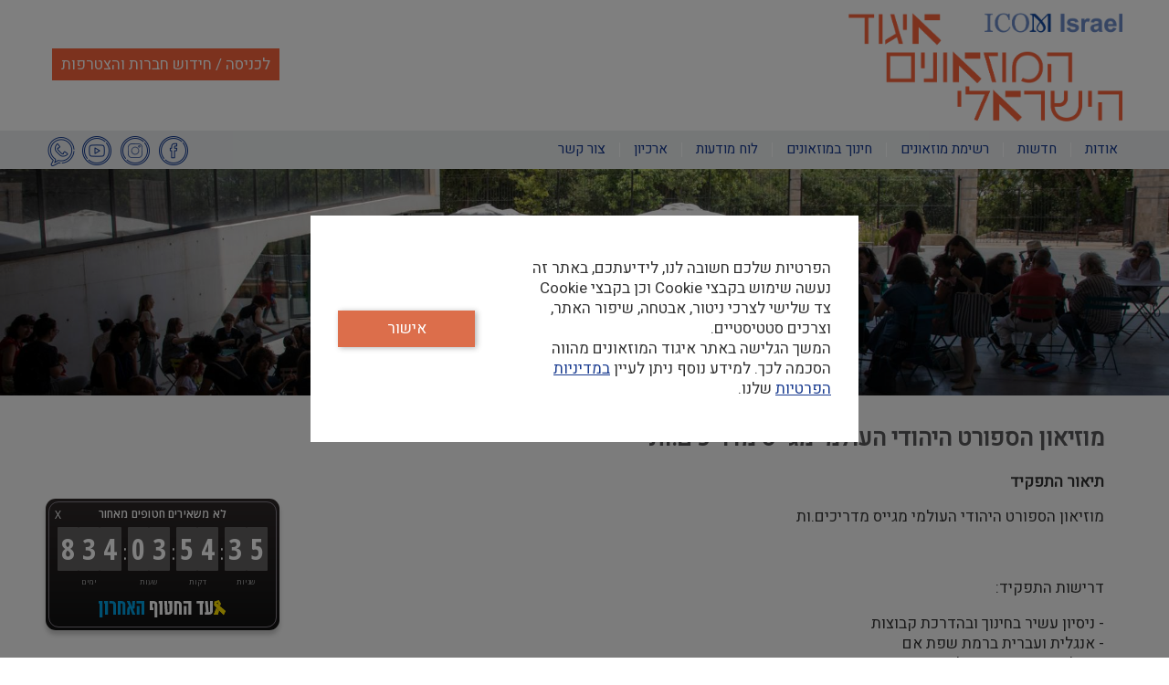

--- FILE ---
content_type: text/html; charset=UTF-8
request_url: https://www.icom.org.il/node/3154
body_size: 6519
content:
<!DOCTYPE html>
<html lang="he" dir="rtl" prefix="content: http://purl.org/rss/1.0/modules/content/  dc: http://purl.org/dc/terms/  foaf: http://xmlns.com/foaf/0.1/  og: http://ogp.me/ns#  rdfs: http://www.w3.org/2000/01/rdf-schema#  schema: http://schema.org/  sioc: http://rdfs.org/sioc/ns#  sioct: http://rdfs.org/sioc/types#  skos: http://www.w3.org/2004/02/skos/core#  xsd: http://www.w3.org/2001/XMLSchema# ">
  <head>
    <meta charset="utf-8" />
<script async src="https://www.googletagmanager.com/gtag/js?id=UA-127459545-1"></script>
<script>window.dataLayer = window.dataLayer || [];function gtag(){dataLayer.push(arguments)};gtag("js", new Date());gtag("set", "developer_id.dMDhkMT", true);gtag("config", "UA-127459545-1", {"groups":"default","anonymize_ip":true,"page_placeholder":"PLACEHOLDER_page_path","allow_ad_personalization_signals":false});</script>
<script>(function(w,d,s,l,i){w[l]=w[l]||[];w[l].push({'gtm.start':
new Date().getTime(),event:'gtm.js'});var f=d.getElementsByTagName(s)[0],
j=d.createElement(s),dl=l!='dataLayer'?'&amp;l='+l:'';j.async=true;j.src=
'https://www.googletagmanager.com/gtm.js?id='+i+dl;f.parentNode.insertBefore(j,f);
})(window,document,'script','dataLayer','GTM-MZS52NH');
</script>
<meta name="description" content="מוזיאון הספורט היהודי העולמי מגייס מדריכים.ות דרישות התפקיד: - ניסיון עשיר בחינוך ובהדרכת קבוצות - אנגלית ועברית ברמת שפת אם - יכולת ארגונית ותפעולית גבוהה - אחריות וגמישות * מתאים גם לסטודנטים.ות ** עבודה במשמרות באמצע ובסופי שבוע" />
<link rel="canonical" href="https://www.icom.org.il/node/3154" />
<meta name="Generator" content="Drupal 10 (https://www.drupal.org)" />
<meta name="MobileOptimized" content="width" />
<meta name="HandheldFriendly" content="true" />
<meta name="viewport" content="width=device-width, initial-scale=1.0" />
<link rel="alternate" hreflang="he" href="https://www.icom.org.il/node/3154" />
<link rel="alternate" hreflang="en" href="https://www.icom.org.il/en/node/3154" />
<link rel="icon" href="/sites/default/files/favicon_0.png" type="image/png" />

    <title>מוזיאון הספורט היהודי העולמי מגייס מדריכים.ות | איגוד המוזאונים ואיקו&quot;ם ישראל</title>
    <link rel="stylesheet" media="all" href="/sites/default/files/css/css_ez1_Juil_qxPAjg7U9WEcO5tvP4whqu45cB8-KkWF2k.css?delta=0&amp;language=he&amp;theme=icom&amp;include=eJxFTFsOgyAQvBCBM60wUdLlkR2p2tPXVE1_JvOOKuQRJiFcvHgBKTP46NrSmTXDyayI5g8c9lVzfYVko4v6W7ocW7m-upjMJn3h0_k7ftQ-Js1ckBwPrrhH74yN4Ye-tDQUX0hePeg" />
<link rel="stylesheet" media="all" href="/sites/default/files/css/css_Sd_JM8gg33AYB8ZYY977AtQbvlu7QeLPaZbMdtTooHY.css?delta=1&amp;language=he&amp;theme=icom&amp;include=eJxFTFsOgyAQvBCBM60wUdLlkR2p2tPXVE1_JvOOKuQRJiFcvHgBKTP46NrSmTXDyayI5g8c9lVzfYVko4v6W7ocW7m-upjMJn3h0_k7ftQ-Js1ckBwPrrhH74yN4Ye-tDQUX0hePeg" />
<link rel="stylesheet" media="all" href="https://cdnjs.cloudflare.com/ajax/libs/select2/4.0.6-rc.0/css/select2.min.css" />
<link rel="stylesheet" media="all" href="/sites/default/files/css/css_RSeyH17AgH_-7AhxwBgnCz21COH6tTXK0NqPOz-fNCQ.css?delta=3&amp;language=he&amp;theme=icom&amp;include=eJxFTFsOgyAQvBCBM60wUdLlkR2p2tPXVE1_JvOOKuQRJiFcvHgBKTP46NrSmTXDyayI5g8c9lVzfYVko4v6W7ocW7m-upjMJn3h0_k7ftQ-Js1ckBwPrrhH74yN4Ye-tDQUX0hePeg" />
<link rel="stylesheet" media="all" href="//fonts.googleapis.com/css?family=Heebo:wght@100;200;300;400;500;600;700;800;900&amp;display=swap" />

    
      </head>
  <body class="role-anonymous lang-he page-node-3154 path-node page-node-type-job">
        <a href="#main-content" class="visually-hidden focusable skip-link">
      דילוג לתוכן העיקרי
    </a>
    <noscript><iframe src="https://www.googletagmanager.com/ns.html?id=GTM-MZS52NH" height="0" width="0" style="display:none;visibility:hidden;"></iframe>
</noscript>
      <div class="dialog-off-canvas-main-canvas" data-off-canvas-main-canvas>
    <div class="only-museon-editor">
  <a href="/user/logout">יציאה מהמערכת</a>
  <a href="/user">עמוד אישי</a>
</div>

  <div class="layout-container no-sidebar">
<div class="fixed-area">
  <div class="wrapper-top">
    <div class="width-wrapper">
                          <div class="button-museon-day">
        <button><a href="https://app.icom.org.il/auth_page" target="_blank">לכניסה / חידוש חברות והצטרפות</a></button>
      </div>
        <div class="region region-top">
    <div id="block-sitebranding" class="block block-system block-system-branding-block">
  
    
        <a href="/" rel="home" class="site-logo">
      <img src="/sites/default/files/Group%20%282%29.png" alt="דף הבית" />
    </a>
      </div>

  </div>

    </div>
  </div>
  <header role="banner">
    <div class="mobile-top-wrapper only-menu">
      <div id="hamburger-icon">
        <span class="line1"></span>
        <span class="line2"></span>
        <span class="line3"></span>
      </div>
    </div>
    
    <div class="region-menu-wrapper">
      <div class="width-wrapper">
          <div class="region region-menu">
    <nav role="navigation" aria-labelledby="block-mainnavigation-menu" id="block-mainnavigation" class="block block-menu navigation menu--main">
            
  <h2 class="visually-hidden" id="block-mainnavigation-menu">Main navigation</h2>
  

        
              <ul class="menu">
                    <li class="menu-item menu-item--expanded">
        <a href="/5" data-drupal-link-system-path="node/5">אודות</a>
                                <ul class="menu">
                    <li class="menu-item">
        <a href="/2843" data-drupal-link-system-path="node/2843">פורומים</a>
              </li>
              <div class="line"></div>
                      <li class="menu-item">
        <a href="/2840" data-drupal-link-system-path="node/2840">תמיכות</a>
              </li>
              <div class="line"></div>
                      <li class="menu-item">
        <a href="/2958" data-drupal-link-system-path="node/2958">זכויות חבר.ה</a>
              </li>
              <div class="line"></div>
                      <li class="menu-item">
        <a href="/11" data-drupal-link-system-path="node/11">תקנון האיגוד</a>
              </li>
              <div class="line"></div>
                      <li class="menu-item">
        <a href="/2743" data-drupal-link-system-path="node/2743">בעלי תפקידים</a>
              </li>
              <div class="line"></div>
                      <li class="menu-item">
        <a href="/4074" data-drupal-link-system-path="node/4074">הצטרפות וחידוש חברות לאיגוד המוזאונים</a>
              </li>
              </ul>
  
              </li>
              <div class="line"></div>
                      <li class="menu-item menu-item--expanded">
        <span>חדשות</span>
                                <ul class="menu">
                    <li class="menu-item">
        <a href="/12" data-drupal-link-system-path="node/12">חדשות איגוד המוזאונים ואיקו&quot;ם ישראל</a>
              </li>
              <div class="line"></div>
                      <li class="menu-item">
        <a href="/14" data-drupal-link-system-path="node/14">אירועים</a>
              </li>
              <div class="line"></div>
                      <li class="menu-item">
        <a href="/news-area" data-drupal-link-system-path="node/3744">חדשות המוזאונים</a>
              </li>
              <div class="line"></div>
                      <li class="menu-item">
        <a href="/event/3945" title="יום המוזאונים הבינלאומי 2025" data-drupal-link-system-path="node/3945">יום המוזאונים הבינלאומי 2025 מידע לקהל הרחב</a>
              </li>
              </ul>
  
              </li>
              <div class="line"></div>
                      <li class="menu-item">
        <a href="/museums" data-drupal-link-system-path="museums">רשימת מוזאונים</a>
              </li>
              <div class="line"></div>
                      <li class="menu-item">
        <a href="/education" data-drupal-link-system-path="node/2852">חינוך במוזאונים</a>
              </li>
              <div class="line"></div>
                      <li class="menu-item menu-item--expanded">
        <span>לוח מודעות</span>
                                <ul class="menu">
                    <li class="menu-item">
        <a href="/8" data-drupal-link-system-path="node/8">הצעות עבודה</a>
              </li>
              <div class="line"></div>
                      <li class="menu-item">
        <a href="/proffesionals" data-drupal-link-system-path="proffesionals">ספקים ונותני שרות</a>
              </li>
              <div class="line"></div>
                      <li class="menu-item">
        <a href="/4428" data-drupal-link-system-path="node/4428">יד שניה בין מוזאונים</a>
              </li>
              <div class="line"></div>
                      <li class="menu-item">
        <a href="/Volunteer" data-drupal-link-system-path="node/3716">להתנדב במוזאון</a>
              </li>
              </ul>
  
              </li>
              <div class="line"></div>
                      <li class="menu-item menu-item--expanded">
        <span>ארכיון</span>
                                <ul class="menu">
                    <li class="menu-item">
        <a href="/page/20" data-drupal-link-system-path="node/20">מאמרים ודוחות</a>
              </li>
              <div class="line"></div>
                      <li class="menu-item">
        <a href="/10" data-drupal-link-system-path="node/10">השבת רכוש</a>
              </li>
              <div class="line"></div>
                      <li class="menu-item">
        <a href="/event/3945" data-drupal-link-system-path="node/3945">יום המוזאונים הבינלאומי 2024</a>
              </li>
              </ul>
  
              </li>
              <div class="line"></div>
                      <li class="menu-item">
        <a href="/webform/24" data-drupal-link-system-path="node/24">צור קשר</a>
              </li>
              </ul>
  


  </nav>
<nav role="navigation" aria-labelledby="block-toppagemenu-menu" id="block-toppagemenu" class="block block-menu navigation menu--top-page-menu">
            
  <h2 class="visually-hidden" id="block-toppagemenu-menu">Top Page Menu</h2>
  

        
              <ul class="menu">
                    <li class="menu-item">
        <a href="/11" data-drupal-link-system-path="node/11">תקנון האיגוד</a>
              </li>
              <div class="line"></div>
                      <li class="menu-item">
        <a href="/9" data-drupal-link-system-path="node/9">מועצת המוזאונים</a>
              </li>
              <div class="line"></div>
                      <li class="menu-item">
        <a href="/proffesionals" data-drupal-link-system-path="proffesionals">שירותים למוזאונים</a>
              </li>
              <div class="line"></div>
                      <li class="menu-item">
        <a href="/10" data-drupal-link-system-path="node/10">השבת רכוש</a>
              </li>
              <div class="line"></div>
                      <li class="menu-item">
        <a href="/8" data-drupal-link-system-path="node/8">לוח מודעות</a>
              </li>
              <div class="line"></div>
                      <li class="menu-item">
        <a href="/22" data-drupal-link-system-path="node/22">תנאי שימוש</a>
              </li>
              <div class="line"></div>
                      <li class="menu-item">
        <a href="/page/23" data-drupal-link-system-path="node/23">מפת האתר</a>
              </li>
              <div class="line"></div>
                      <li class="menu-item">
        <a href="/webform/24" data-drupal-link-system-path="node/24">צור קשר</a>
              </li>
              <div class="line"></div>
                      <li class="menu-item">
        <a href="/" data-drupal-link-system-path="&lt;front&gt;">עברית</a>
              </li>
              <div class="line"></div>
                      <li class="menu-item">
        <a href="/1454" data-drupal-link-system-path="node/1454">English</a>
              </li>
              </ul>
  


  </nav>

  </div>

        <div class="social">
          
          <div class="facebook"><a href="https://he-il.facebook.com/ICOMISRAEL"><img alt="facebook" src="/themes/icom/images/facebook-logo.png"></a></div>
          <div class="instagram"><a href="https://www.instagram.com/icomisrael/?hl=en"><img alt="instagram" src="/themes/icom/images/instagram-logo.png"></a></div>
          <div class="youtube"><a href="https://www.youtube.com/channel/UCvT12jFDjRzjcm7ja2rv4iw/featured"><img alt="youtube" src="/themes/icom/images/youtube-logo.png"></a></div>
          <div class="whatsup"><a href="https://wa.me/+97239565977/"><img alt="whatsup" src="/themes/icom/images/whatsup-logo.png"></a></div>
        </div>
      </div>
    </div>
  </header>
</div>
  <div class="button-museon-day only-mobile">
    <button><a href="https://app.icom.org.il/auth_page" target="_blank">לכניסה / חידוש חברות והצטרפות</a></button>
  </div>
  
  

  

  

  
    <div class="region region-featured">
    <div data-drupal-messages-fallback class="hidden"></div>

  </div>



  <div class="wrapper-main">
          <div class="wrapper-banner">  <div class="region region-banner">
    <div id="block-mzgttmwnwtmwdympnymyym" class="block block-block-content block-block-content9aa636d3-c815-4a95-a4da-250aee5d87ab">
  
    
      
      <div class="field field--name-field-main-site-image field--type-entity-reference-revisions field--label-hidden field__items">
              <div class="field__item">  <div class="paragraph paragraph--type--main-site-image paragraph--view-mode--inner-pages">
          
            <div class="field field--name-field-image field--type-image field--label-hidden field__item">    <picture>
                  <source srcset="/sites/default/files/styles/slideshow_large_inner/public/2019-09/N_F_0394_0.JPG?itok=WLyGkgJx 1x" media="(min-width: 768px) and (max-width:1000px)" type="image/jpeg" width="1000" height="220"/>
              <source srcset="/sites/default/files/styles/slideshow_xlarge_inner/public/2019-09/N_F_0394_0.JPG?itok=CSlz2dEj 1x" media="(min-width: 1001px) and (max-width:1400px)" type="image/jpeg" width="1920" height="430"/>
              <source srcset="/sites/default/files/styles/slideshow_xlarge_inner/public/2019-09/N_F_0394_0.JPG?itok=CSlz2dEj 1x" media="(min-width: 1401px)" type="image/jpeg" width="1920" height="430"/>
                  <img loading="eager" width="1920" height="430" src="/sites/default/files/styles/slideshow_xlarge_inner/public/2019-09/N_F_0394_0.JPG?itok=CSlz2dEj" alt="alt" typeof="foaf:Image" />

  </picture>

</div>
      
      </div>
</div>
              <div class="field__item">  <div class="paragraph paragraph--type--main-site-image paragraph--view-mode--inner-pages">
          
            <div class="field field--name-field-image field--type-image field--label-hidden field__item">    <picture>
                  <source srcset="/sites/default/files/styles/slideshow_large_inner/public/2019-09/20181011_133524%20%281%29_0.jpg?itok=KCznMtqk 1x" media="(min-width: 768px) and (max-width:1000px)" type="image/jpeg" width="1000" height="220"/>
              <source srcset="/sites/default/files/styles/slideshow_xlarge_inner/public/2019-09/20181011_133524%20%281%29_0.jpg?itok=oxnvWk6C 1x" media="(min-width: 1001px) and (max-width:1400px)" type="image/jpeg" width="1920" height="430"/>
              <source srcset="/sites/default/files/styles/slideshow_xlarge_inner/public/2019-09/20181011_133524%20%281%29_0.jpg?itok=oxnvWk6C 1x" media="(min-width: 1401px)" type="image/jpeg" width="1920" height="430"/>
                  <img loading="eager" width="1920" height="430" src="/sites/default/files/styles/slideshow_xlarge_inner/public/2019-09/20181011_133524%20%281%29_0.jpg?itok=oxnvWk6C" alt="alt" typeof="foaf:Image" />

  </picture>

</div>
      
      </div>
</div>
              <div class="field__item">  <div class="paragraph paragraph--type--main-site-image paragraph--view-mode--inner-pages">
          
            <div class="field field--name-field-image field--type-image field--label-hidden field__item">    <picture>
                  <source srcset="/sites/default/files/styles/slideshow_large_inner/public/2019-09/N_F_0124_0.JPG?itok=YxfVaYeO 1x" media="(min-width: 768px) and (max-width:1000px)" type="image/jpeg" width="1000" height="220"/>
              <source srcset="/sites/default/files/styles/slideshow_xlarge_inner/public/2019-09/N_F_0124_0.JPG?itok=4E59I1Fg 1x" media="(min-width: 1001px) and (max-width:1400px)" type="image/jpeg" width="1920" height="430"/>
              <source srcset="/sites/default/files/styles/slideshow_xlarge_inner/public/2019-09/N_F_0124_0.JPG?itok=4E59I1Fg 1x" media="(min-width: 1401px)" type="image/jpeg" width="1920" height="430"/>
                  <img loading="eager" width="1920" height="430" src="/sites/default/files/styles/slideshow_xlarge_inner/public/2019-09/N_F_0124_0.JPG?itok=4E59I1Fg" alt="alt" typeof="foaf:Image" />

  </picture>

</div>
      
      </div>
</div>
              <div class="field__item">  <div class="paragraph paragraph--type--main-site-image paragraph--view-mode--inner-pages">
          
            <div class="field field--name-field-image field--type-image field--label-hidden field__item">    <picture>
                  <source srcset="/sites/default/files/styles/slideshow_large_inner/public/2019-09/N_F_0563.JPG?itok=Y4e289jW 1x" media="(min-width: 768px) and (max-width:1000px)" type="image/jpeg" width="1000" height="220"/>
              <source srcset="/sites/default/files/styles/slideshow_xlarge_inner/public/2019-09/N_F_0563.JPG?itok=BuH90Qvz 1x" media="(min-width: 1001px) and (max-width:1400px)" type="image/jpeg" width="1920" height="430"/>
              <source srcset="/sites/default/files/styles/slideshow_xlarge_inner/public/2019-09/N_F_0563.JPG?itok=BuH90Qvz 1x" media="(min-width: 1401px)" type="image/jpeg" width="1920" height="430"/>
                  <img loading="eager" width="1920" height="430" src="/sites/default/files/styles/slideshow_xlarge_inner/public/2019-09/N_F_0563.JPG?itok=BuH90Qvz" alt="alt" typeof="foaf:Image" />

  </picture>

</div>
      
      </div>
</div>
              <div class="field__item">  <div class="paragraph paragraph--type--main-site-image paragraph--view-mode--inner-pages">
          
      </div>
</div>
              <div class="field__item">  <div class="paragraph paragraph--type--main-site-image paragraph--view-mode--inner-pages">
          
      </div>
</div>
          </div>
  
  </div>

  </div>
</div>
        <main role="main">
    <a id="main-content" tabindex="-1"></a>
        
    
    <div class="layout-content">
      
        <div class="region region-content">
    <div id="block-icom-page-title" class="block block-core block-page-title-block">
  
    
      
  <h1 class="page-title"><span class="field field--name-title field--type-string field--label-hidden">מוזיאון הספורט היהודי העולמי מגייס מדריכים.ות</span>
</h1>


  </div>
<div id="block-icom-content" class="block block-system block-system-main-block">
  
    
      
<article data-history-node-id="3154" about="/node/3154" class="node node--type-job node--view-mode-full">

  
    

  
  <div class="node__content">
    
  <div class="clearfix text-formatted field field--name-body field--type-text-with-summary field--label-above">
    <div class="field__label">תיאור התפקיד</div>
              <div class="field__item"><p>מוזיאון הספורט היהודי העולמי מגייס מדריכים.ות</p>

<p>&nbsp;</p>

<p>דרישות התפקיד:</p>

<p>- ניסיון עשיר בחינוך ובהדרכת קבוצות<br>
- אנגלית ועברית ברמת שפת אם<br>
- יכולת ארגונית ותפעולית גבוהה<br>
- אחריות וגמישות</p>

<p>&nbsp;</p>

<p>* מתאים גם לסטודנטים.ות<br>
** עבודה במשמרות באמצע ובסופי שבוע</p>
</div>
          </div>

  <div class="field field--name-field-email-resume field--type-email field--label-inline clearfix">
    <div class="field__label">קורות חיים למייל</div>
              <div class="field__item">museum@maccabi.org</div>
          </div>

  </div>

</article>

  </div>

  </div>

      
    </div>
    
  </main>
</div>
  <footer role="contentinfo">
      <div class="region region-footer">
    <div class="views-element-container block block-views block-views-blockbanner-view-block-1" id="block-views-block-banner-view-block-1">
  
    
      <div><div class="view view-banner-view view-id-banner_view view-display-id-block_1 js-view-dom-id-ebd6411b09b95b68f105c0c7287d6b0e5a82b4e15f0a57aca08003a8e92f22be">
  
    
      
  
          </div>
</div>

  </div>

  </div>

    <div class="footer-bottom">
        <div class="region region-footer-bottom">
    <nav role="navigation" aria-labelledby="block-footermenu-menu" id="block-footermenu" class="block block-menu navigation menu--footer-menu">
            
  <h2 class="visually-hidden" id="block-footermenu-menu">footer menu</h2>
  

        
              <ul class="menu">
                    <li class="menu-item">
        <a href="/" data-drupal-link-system-path="&lt;front&gt;">דף הבית</a>
              </li>
              <div class="line"></div>
                      <li class="menu-item">
        <a href="/5" data-drupal-link-system-path="node/5">אודותינו</a>
              </li>
              <div class="line"></div>
                      <li class="menu-item">
        <a href="/14" data-drupal-link-system-path="node/14">תערוכות ואירועים</a>
              </li>
              <div class="line"></div>
                      <li class="menu-item">
        <a href="/page/20" data-drupal-link-system-path="node/20">מאמרים</a>
              </li>
              <div class="line"></div>
                      <li class="menu-item">
        <a href="/12" data-drupal-link-system-path="node/12">חדשות</a>
              </li>
              <div class="line"></div>
                      <li class="menu-item">
        <a href="/webform/24" data-drupal-link-system-path="node/24">צור קשר</a>
              </li>
              </ul>
  


  </nav>

  </div>

      <div class="credit"><a href="http://reasonhat.com" target="_blank">בניית אתרים ReasonHat</a></div>
    </div>
  </footer>

</div>  <div class="popup-wrapper">
    <div class="popup">
          <div class="region region-popup">
    <div id="block-icom-cookies" class="block block-block-content block-block-contente88718ad-5cd2-4d82-be50-a86937c2a972">
  
    
      
            <div class="clearfix text-formatted field field--name-body field--type-text-with-summary field--label-hidden field__item"><div class="flex"><div class="right"><p>הפרטיות שלכם חשובה לנו, לידיעתכם, באתר זה נעשה שימוש בקבצי Cookie וכן בקבצי Cookie צד שלישי לצרכי ניטור, אבטחה, שיפור האתר, וצרכים סטטיסטיים.&nbsp;<br>המשך הגלישה באתר איגוד המוזאונים מהווה הסכמה לכך. למידע נוסף ניתן לעיין <a href="/privacy-policy" target="_blank">במדיניות הפרטיות</a> שלנו.</p></div><div class="left"><button type="button">אישור</button></div></div></div>
      
  </div>

  </div>

    </div>
  </div>
<div id="bthn" lang="he" style="left: 50px; right: auto;"></div>
<script>
 (function () {
   var script = document.createElement("script");
   script.type = "text/javascript";
   script.src = "https://bringthemhomenow.net/1.4.0/hostages-ticker.js";
   script.setAttribute(
     "integrity",
     "sha384-xAHoWHwIZKxH06pyBcjGhuhdEyPaKlSDsFNJN1vH1+DvW6K8K6A10GeSGLKNjPsp"
   );
   script.setAttribute("crossorigin", "anonymous");
   document.getElementsByTagName("head")[0].appendChild(script);
 })();
</script>
  </div>

    
    <script type="application/json" data-drupal-selector="drupal-settings-json">{"path":{"baseUrl":"\/","pathPrefix":"","currentPath":"node\/3154","currentPathIsAdmin":false,"isFront":false,"currentLanguage":"he"},"pluralDelimiter":"\u0003","suppressDeprecationErrors":true,"ajaxPageState":{"libraries":"eJxdTe0KwyAQeyHRRxpXPeyx0xOj27qnX1lbBvsT8kGSqARsYSGwiwcvDFBmXLpa2jPrvLNeSOXNjl9Dpd5D6rOR-lO6bJaVb1RJtyER4d9wEq0cb4065U5txbXyc_ysbS4qWDk5bBh8lh7CT4Qv-mJpKn8Ajx5Liw","theme":"icom","theme_token":null},"ajaxTrustedUrl":[],"google_analytics":{"account":"UA-127459545-1","trackOutbound":true,"trackMailto":true,"trackTel":true,"trackDownload":true,"trackDownloadExtensions":"7z|aac|arc|arj|asf|asx|avi|bin|csv|doc(x|m)?|dot(x|m)?|exe|flv|gif|gz|gzip|hqx|jar|jpe?g|js|mp(2|3|4|e?g)|mov(ie)?|msi|msp|pdf|phps|png|ppt(x|m)?|pot(x|m)?|pps(x|m)?|ppam|sld(x|m)?|thmx|qtm?|ra(m|r)?|sea|sit|tar|tgz|torrent|txt|wav|wma|wmv|wpd|xls(x|m|b)?|xlt(x|m)|xlam|xml|z|zip","trackColorbox":true},"data":{"extlink":{"extTarget":true,"extTargetAppendNewWindowDisplay":true,"extTargetAppendNewWindowLabel":"(opens in a new window)","extTargetNoOverride":false,"extNofollow":false,"extTitleNoOverride":false,"extNoreferrer":false,"extFollowNoOverride":false,"extClass":"0","extLabel":"(link is external)","extImgClass":false,"extSubdomains":true,"extExclude":"","extInclude":"\\.pdf","extCssExclude":"","extCssInclude":"","extCssExplicit":"","extAlert":false,"extAlertText":"This link will take you to an external web site. We are not responsible for their content.","extHideIcons":false,"mailtoClass":"0","telClass":"","mailtoLabel":"(link sends email)","telLabel":"(link is a phone number)","extUseFontAwesome":false,"extIconPlacement":"append","extPreventOrphan":false,"extFaLinkClasses":"fa fa-external-link","extFaMailtoClasses":"fa fa-envelope-o","extAdditionalLinkClasses":"","extAdditionalMailtoClasses":"","extAdditionalTelClasses":"","extFaTelClasses":"fa fa-phone","allowedDomains":null,"extExcludeNoreferrer":""}},"user":{"uid":0,"permissionsHash":"044f5e26abd2144d19e697505086d43be4cc359eae2c7ee03b1ad175bdd345e1"}}</script>
<script src="/sites/default/files/js/js_NcrZ2Ak9WuHZqbPw6RRiqJBO_fj-CrFtDMTS4tqV5CU.js?scope=footer&amp;delta=0&amp;language=he&amp;theme=icom&amp;include=eJxLrSjJyczL1k8pKi1IzNFLhXB10vPz03NS4xPzEnMqSzKTi_XRBXQyk_Nz9ZMSi1MBcwUaJQ"></script>
<script src="https://cdnjs.cloudflare.com/ajax/libs/select2/4.0.6-rc.0/js/select2.min.js"></script>
<script src="/sites/default/files/js/js_tYR6rlzfUCyeHp7pn1BIhF_Sn4nap_Qvzf9jlP6pUTE.js?scope=footer&amp;delta=2&amp;language=he&amp;theme=icom&amp;include=eJxLrSjJyczL1k8pKi1IzNFLhXB10vPz03NS4xPzEnMqSzKTi_XRBXQyk_Nz9ZMSi1MBcwUaJQ"></script>

	<script src="https://system.user-a.co.il/Customers/3748629/_icom_org_il-/andifn1.js" id="andipath"></script>
  </body>
</html>


--- FILE ---
content_type: text/css
request_url: https://www.icom.org.il/sites/default/files/css/css_RSeyH17AgH_-7AhxwBgnCz21COH6tTXK0NqPOz-fNCQ.css?delta=3&language=he&theme=icom&include=eJxFTFsOgyAQvBCBM60wUdLlkR2p2tPXVE1_JvOOKuQRJiFcvHgBKTP46NrSmTXDyayI5g8c9lVzfYVko4v6W7ocW7m-upjMJn3h0_k7ftQ-Js1ckBwPrrhH74yN4Ye-tDQUX0hePeg
body_size: 9838
content:
@import url(//fonts.googleapis.com/earlyaccess/opensanshebrew.css);
/* @license GPL-2.0-or-later https://www.drupal.org/licensing/faq */
@font-face{font-family:'Shalvata-Medium';src:url(/themes/icom/fonts/shalvata-medium.eot);src:url(/themes/icom/fonts/shalvata-medium.eot?iefix=) format("eot"),url(/themes/icom/fonts/shalvata-medium.woff) format("woff"),url(/themes/icom/fonts/shalvata-medium.svg#webfontXqjqfm2I) format("svg");font-weight:normal;font-style:normal}@font-face{font-family:'Shalvata-Light';src:url(/themes/icom/fonts/shalvata-light.eot);src:url(/themes/icom/fonts/shalvata-light.eot?iefix=) format("eot"),url(/themes/icom/fonts/shalvata-light.woff) format("woff"),url(/themes/icom/fonts/shalvata-light.svg#webfontXqjqfm2I) format("svg");font-weight:normal;font-style:normal}@font-face{font-family:'nachlieli';src:url(/themes/icom/fonts/nachlieli.eot);src:url(/themes/icom/fonts/nachlieli.eot?iefix=) format("eot"),url(/themes/icom/fonts/nachlieli.woff) format("woff"),url(/themes/icom/fonts/nachlieli.svg#webfontXqjqfm2I) format("svg");font-weight:normal;font-style:normal}@font-face{font-family:'nachlieli-bold';src:url(/themes/icom/fonts/nachlieli-bold.eot);src:url(/themes/icom/fonts/nachlieli-bold.eot?iefix=) format("eot"),url(/themes/icom/fonts/nachlieli-bold.woff) format("woff"),url(/themes/icom/fonts/nachlieli-bold.svg#webfontXqjqfm2I) format("svg");font-weight:normal;font-style:normal}.orange-button a{background-color:#F9653D;color:#fff !important;padding:5px 10px;transition:background 0.5s}.orange-button a:hover{background-color:#f53b08}a,a:link,a:visited{text-decoration:none;color:#333;color:#58585a}body{color:#333;display:block !important;font-family:'Heebo',sans-serif;font-size:17px;line-height:20px}img{max-width:100%;height:auto;margin-bottom:-5px}.only-mobile{display:none}@media (max-width:767px){.only-mobile{display:block}}.only-menu{display:none}@media (max-width:921px){.only-menu{display:block}}.only-museon-editor{display:none;position:fixed;right:10px;top:10px;z-index:500}.only-museon-editor a{background-color:#1a3c90;padding:5px;font-size:0.8em;color:#fff;display:block;margin-bottom:5px}.role-museum_editor .only-museon-editor{display:block}@media (max-width:767px){.only-desktop{display:none !important}}.toolbar-tray span,.toolbar-tray a{color:#565656;padding:1em 11px !important;text-decoration:none;display:block}.toolbar-icon:before{background:none !important}.toolbar-icon-admin-toolbar-tools-help:before{background-attachment:scroll !important;background-color:transparent !important;background-position:center center !important;background-repeat:no-repeat !important;background-size:100% auto !important;background-image:url(/modules/admin_toolbar/admin_toolbar_tools/misc/icons/ffffff/d8-item.svg) !important}.toolbar-oriented .toolbar-bar{z-index:1002}.toolbar-icon-admin-toolbar-tools-help{width:50px}.width-wrapper{width:1430px;max-width:100%;margin:0 auto;padding:0 4%;box-sizing:border-box}.text-formatted img{margin-bottom:10px}.text-formatted a{color:#1a3c90}.text-formatted p{word-wrap:break-word}.text-formatted span,.text-formatted p,.text-formatted em,.text-formatted ul{font-family:"Heebo",sans-serif !important;font-size:17px !important;line-height:1.3 !important;background-color:transparent !important}.text-formatted table td,.text-formatted table th{padding:0 10px}.wrapper-main{padding-top:151px}@media (max-width:921px){.wrapper-main{padding-top:0}}main{width:1430px;max-width:100%;margin:0 auto;padding:0 4%;box-sizing:border-box}h1{line-height:1}h2,h3{font-weight:normal;margin:0 0 10px}.layout-container{background-color:#f9f9f9;overflow:hidden}.region-content .block{padding:20px;float:right;width:100%;box-sizing:border-box;margin-bottom:20px}.region-content .block#block-tabs{float:none}.region-featunewblue{width:1430px;max-width:100%;margin:0 auto;padding:0 4%;box-sizing:border-box;margin-bottom:30px}#block-icom-page-title{margin-bottom:0;padding-top:30px;padding-bottom:0px}#block-icom-page-title h1{margin:0;line-height:1.4em;font-size:1.5em;color:#58585a}.field--label-inline .field__label,.field--label-inline .field__items{float:right}@media (max-width:767px){.layout-container{padding-top:72px}}table{width:100%}figcaption{font-style:italic;font-weight:bold;font-size:0.8em;margin-top:-12px}.fixed-area{position:fixed;width:100%;z-index:1000}.wrapper-top{position:relative;background-color:#fff}.wrapper-top .width-wrapper{display:-webkit-box;align-items:center;display:flex;-webkit-box-pack:justify;justify-content:space-between;-webkit-box-orient:horizontal;-webkit-box-direction:reverse;flex-direction:row-reverse}.wrapper-top .lang{display:flex;flex-direction:row;align-items:center}@media (max-width:921px){.wrapper-top .lang{display:none}}.wrapper-top .lang a{padding:0 5px;display:block}.wrapper-top .lang a:last-child{padding-left:0}.wrapper-top .button-museon-day{margin-right:auto}@media (max-width:921px){.wrapper-top .button-museon-day{top:24px;position:absolute;margin-left:200px;z-index:100}}@media (max-width:921px) and (max-width:767px){.wrapper-top .button-museon-day{display:none}}.button-museon-day button{border:none;background:none}.button-museon-day button a{background-color:#F9653D;color:#fff;padding:5px 10px;transition:background 0.5s}.button-museon-day button a:hover{background-color:#f53b08}.button-museon-day.only-mobile button{text-align:center;width:100%;margin:15px 0}.region-top{padding-top:14px;padding-bottom:10px}@media (max-width:921px){.region-top{width:172px;position:fixed;left:4%;top:0px;z-index:100}}@media (max-width:921px) and (max-width:440px){.region-top{width:98px;top:12px}}.region-top .menu--top-page-menu{padding:10px 0}.region-top .menu--top-page-menu ul.menu{margin:0;padding:0;display:-webkit-box;display:flex;-webkit-box-pack:justify;justify-content:space-between;-webkit-justify-content:space-between}.region-top .menu--top-page-menu ul.menu a{font-size:0.9em;color:#333}.region-top .menu--top-page-menu ul.menu a.active{color:#1a3c90}.region-top .menu--top-page-menu ul.menu .line{height:10px;width:1px;background-color:#c9cacb;margin-top:5px}.region-top .menu--top-page-menu ul.menu li{padding:0}.region-top .site-logo img{width:300px;transition:width 0.5s}.scroll .region-top .site-logo img{width:200px}@media (max-width:921px){.wrapper-banner{padding:0}}.wrapper-banner .region-uniqebanner{position:relative}.wrapper-banner .region-uniqebanner .views-field-field-banner-mobile{display:none}@media (max-width:767px){.wrapper-banner .region-uniqebanner .views-field-field-banner-mobile{display:block}.wrapper-banner .region-uniqebanner .views-field-field-banner-mobile+.views-field-field-banner{display:none}}.wrapper-banner .region-banner{position:relative}@media (max-width:767px){.wrapper-banner #block-mzgttmwnwtmwdympnymyym{display:none}}.wrapper-banner .block-system-branding-block{position:absolute;top:20px;right:0;z-index:100}@media (max-width:921px){.wrapper-banner .block-system-branding-block{position:fixed;top:10px;left:4%;right:auto;width:210px}}.wrapper-banner .block-system-branding-block img{background:rgba(255,255,255,0.8);padding:10px}@media (max-width:921px){.wrapper-banner .block-system-branding-block img{background:none;padding:0}}.wrapper-banner .block-system-branding-block .site-name{text-align:center;padding-top:5px}@media (max-width:921px){.wrapper-banner .block-system-branding-block .site-name{text-align:left}}.wrapper-banner .block-system-branding-block .site-name a{font-size:1.2em;letter-spacing:3px;color:#1a3c90;font-weight:bold}@media (max-width:921px){.wrapper-banner .block-system-branding-block .site-name a{font-weight:normal;font-size:1em;letter-spacing:0;color:#D93D20;margin-top:-7px;display:block;color:#fff}}.field--name-field-main-site-image>.field__item{display:none}.field--name-field-main-site-image>.field__item:nth-child(1){display:block}.field--name-field-main-site-image .field__item .field--name-field-image-mobile{display:none}@media (max-width:767px){.field--name-field-main-site-image .field__item .field--name-field-image-mobile{display:block}.field--name-field-main-site-image .field__item .field--name-field-image-mobile+.field--name-field-image{display:none}}header .region-menu-wrapper{background-color:#ebeeef;z-index:300;position:relative}header .region-menu-wrapper .width-wrapper{display:-webkit-box;display:flex;-webkit-box-pack:justify;justify-content:space-between}header .region-menu-wrapper .social{display:-webkit-box;display:flex}@media (min-width:921px) and (max-width:1250px){header .region-menu-wrapper .social{flex-wrap:wrap;-webkit-box-pack:end;justify-content:flex-end;max-width:165px}}@media (max-width:921px){header .region-menu-wrapper .social{width:auto;float:right;position:fixed;top:15px;right:74px}}@media (max-width:921px) and (max-width:390px){header .region-menu-wrapper .social{top:19px;right:57px}}header .region-menu-wrapper .social img{height:32px;max-width:32px}@media (max-width:390px){header .region-menu-wrapper .social img{height:24px;max-width:24px}}header .region-menu-wrapper .social .youtube{margin-right:10px;padding-top:6px}header .region-menu-wrapper .social .whatsup{margin:7px 7px 0 0}header .region-menu-wrapper .social .instagram{margin-right:10px;padding-top:6px}header .region-menu-wrapper .social .facebook{padding-top:6px}header .region-menu .menu--top-page-menu{display:none}@media (max-width:921px){header .region-menu .menu--top-page-menu{display:block}}header .search-icon-mobile{margin:6px 8px 0 0;cursor:pointer;display:none}@media (max-width:921px){header .search-icon-mobile{display:block}}header .region-search{margin-left:10px}@media (min-width:921px) and (max-width:1250px){header .region-search{margin-left:0;-webkit-box-ordinal-group:2;order:1;padding-bottom:5px}}@media (max-width:921px){header .region-search{width:100%;position:fixed;top:65px;right:0;display:none}}header .region-search .block-views-exposed-filter-blocksearchview-page-1{width:190px;position:relative;padding-top:6px}@media (max-width:921px){header .region-search .block-views-exposed-filter-blocksearchview-page-1{width:100%}}header .region-search .block-views-exposed-filter-blocksearchview-page-1 label{position:absolute;padding:5px 12px;color:#738fc9}@media (max-width:921px){header .region-search .block-views-exposed-filter-blocksearchview-page-1 label{padding-top:15px}}header .region-search .block-views-exposed-filter-blocksearchview-page-1 .focus label{display:none}header .region-search .block-views-exposed-filter-blocksearchview-page-1 .js-form-item{margin:0}@media (max-width:921px){header .region-search .block-views-exposed-filter-blocksearchview-page-1 .js-form-item{width:100%;border-top:1px solid #ccc}}header .region-search .block-views-exposed-filter-blocksearchview-page-1 .js-form-item input{background-color:#fff;border:none;padding:3px 12px 3px 36px;height:30px;width:100%;box-sizing:border-box;border-radius:4px;color:#667eb0}@media (max-width:921px){header .region-search .block-views-exposed-filter-blocksearchview-page-1 .js-form-item input{border-radius:0;height:50px}}header .region-search .block-views-exposed-filter-blocksearchview-page-1 .form-actions input{background:url(/themes/icom/images/search-icon.png) no-repeat center center;background-size:22px 22px;width:30px;height:30px;text-indent:-9999px;border:none;position:absolute;left:5px;top:6px}@media (max-width:921px){header .region-search .block-views-exposed-filter-blocksearchview-page-1 .form-actions input{top:17px}}header .menu--main .menu-item--collapsed,header .menu--main .menu-item--expanded,header .menu--education-menu .menu-item--collapsed,header .menu--education-menu .menu-item--expanded{list-style-image:none;list-style:none}header .menu--main ul.menu,header .menu--education-menu ul.menu{margin:0 5px !important;padding:7px 0 12px;display:-webkit-box;display:flex}@media (max-width:921px){header .menu--main ul.menu,header .menu--education-menu ul.menu{display:block}}header .menu--main ul.menu .line,header .menu--education-menu ul.menu .line{height:16px;width:1px;background-color:#fff;margin-top:6px}@media (max-width:921px){header .menu--main ul.menu .line,header .menu--education-menu ul.menu .line{display:none}}header .menu--main ul.menu a,header .menu--main ul.menu span,header .menu--education-menu ul.menu a,header .menu--education-menu ul.menu span{color:#1a3c90;font-size:0.9em}@media (min-width:1051px) and (max-width:1340px){header .menu--main ul.menu a,header .menu--main ul.menu span,header .menu--education-menu ul.menu a,header .menu--education-menu ul.menu span{font-size:0.9em}}@media (min-width:921px) and (max-width:1050px){header .menu--main ul.menu a,header .menu--main ul.menu span,header .menu--education-menu ul.menu a,header .menu--education-menu ul.menu span{font-size:0.8em}}@media (max-width:921px){header .menu--main ul.menu a,header .menu--main ul.menu span,header .menu--education-menu ul.menu a,header .menu--education-menu ul.menu span{color:#333}}header .menu--main ul.menu a.active,header .menu--main ul.menu span.active,header .menu--education-menu ul.menu a.active,header .menu--education-menu ul.menu span.active{font-weight:bold}header .menu--main ul.menu li,header .menu--education-menu ul.menu li{position:relative;margin:0 15px}header .menu--main ul.menu li:first-child,header .menu--education-menu ul.menu li:first-child{margin-right:0}header .menu--main ul.menu li:last-child,header .menu--education-menu ul.menu li:last-child{margin-left:0}header .menu--main ul.menu li.menu-item--expanded:hover ul,header .menu--education-menu ul.menu li.menu-item--expanded:hover ul{display:block}header .menu--main ul.menu ul,header .menu--education-menu ul.menu ul{position:absolute;background-color:#ebeeef;right:-18px;display:block;min-width:200px;margin:0 !important;padding:15px 10px 10px;display:none}header .menu--main ul.menu ul .line,header .menu--education-menu ul.menu ul .line{display:none}header .menu--main ul.menu ul li,header .menu--education-menu ul.menu ul li{margin:0 6px 0 0;display:block;padding:2px 0px}header .menu--main ul.menu ul li:first-child,header .menu--education-menu ul.menu ul li:first-child{margin:0 6px 0 0}header .menu--main ul.menu ul a,header .menu--education-menu ul.menu ul a{color:#1a3c90}@media (max-width:921px){header .region-menu{right:-100%;transition:all 0.5s;-webkit-transition:all 0.5s;position:fixed;top:72px;height:calc(100% - 72px);margin:0;overflow-y:auto;width:100%;background-color:#f9f9f9}header .region-menu>nav{padding:0 4%}header .region-menu>nav>ul{margin:0 !important;padding:0 !important}header .region-menu a,header .region-menu span{color:#808285;display:block;font-size:1.3em !important;padding:10px 0;border-bottom:1px solid #ccc}header .region-menu a.active,header .region-menu span.active{color:#333 !important}header .region-menu .menu-item--expanded:after{position:absolute;content:"";display:block;width:100%;height:45px;top:0;right:0;cursor:pointer}header .region-menu .menu-item--expanded:before{position:absolute;content:"\203A";left:0;font-size:25px;top:10px;transition:all 0.5s;-webkit-transition:all 0.5s}header .region-menu .menu-item--expanded.open:before{-webkit-transform:rotate(-90deg);transform:rotate(-90deg)}header .region-menu ul ul{display:block !important;height:0;overflow:hidden;padding:0 20px 0 0 !important;position:relative !important}header .region-menu ul ul li{padding:0 !important}header .region-menu .menu-item--active-trail ul{height:auto}}.open-menu .region-menu{right:0}@media (max-width:921px){.open-search .region-search{display:block}}.layout-sidebar-first{width:250px;margin-left:50px;float:right}@media (max-width:921px){.layout-sidebar-first{width:100%;margin-left:0}}.layout-sidebar-first .block{border-right:1px dashed #DADCDD;border-left:1px dashed #DADCDD;padding:10px 20px 0px}.layout-sidebar-first .block:last-child{border-bottom:1px dashed #DADCDD;padding-bottom:20px}.layout-sidebar-first .block .view-content{position:relative}.layout-sidebar-first .block .views-row a{display:block;padding:10px 0}.layout-sidebar-first .block.block-views-exposed-filter-blockmuseum-view-page-2{border-bottom:1px dashed #DADCDD;padding-bottom:20px;padding-top:0}.layout-sidebar-first .block.block-views-exposed-filter-blockmuseum-view-page-2 .form-actions.no-active{opacity:0.8;pointer-events:none;cursor:default}.layout-sidebar-first .block.block-views-blockmuseum-view-block-7 h2{margin-bottom:10px}.layout-sidebar-first .block:first-child{border-top:1px dashed #DADCDD}.layout-sidebar-first .block.block-views-exposed-filter-blockmuseum-view-page-2{border-top:none}.layout-sidebar-first .block h2{background-color:#1a3c90;color:#ffffff;width:100%;font-size:1.3em;padding:6px 10px 5px;box-sizing:border-box;margin-bottom:0}.layout-sidebar-first .block .js-form-item input,.layout-sidebar-first .block select{width:100%;box-sizing:border-box;height:30px;border:1px solid #ededee}.layout-sidebar-first .block .form-actions input{background-color:#738fc9;color:white;border:none;font-size:0.95em;transition:background-color 0.5s;-webkit-transition:background-color 0.5s;padding:8px 17px;float:left;margin-top:10px}.layout-sidebar-first .block .form-actions input:hover{background-color:#667eb0}.layout-sidebar-first .block .js-form-item{width:100%;margin:10px 0 0}.layout-sidebar-first #views-exposed-form-museum-view-page-3 input{width:auto;height:auto}.layout-sidebar-first #block-exposedformsearchviewpage-1{padding-top:20px}.layout-sidebar-first #block-exposedformsearchviewpage-1 form{position:relative}.layout-sidebar-first #block-exposedformsearchviewpage-1 .js-form-item{margin:0}.layout-sidebar-first #block-exposedformsearchviewpage-1 .js-form-item input{padding:0 5px 0 61px}.layout-sidebar-first #block-exposedformsearchviewpage-1 .form-actions{position:absolute;left:0;top:0;margin:0}.layout-sidebar-first #block-exposedformsearchviewpage-1 .form-actions input{height:30px;margin-top:0}@media (max-width:921px){.layout-sidebar-first #views-exposed-form-museum-view-page-2 .js-form-item,.layout-sidebar-first #views-exposed-form-museum-view-page-2 .view-museum-view.view-display-id-block_7,.layout-sidebar-first .block-views-blockmuseum-view-block-7 .js-form-item,.layout-sidebar-first .block-views-blockmuseum-view-block-7 .view-museum-view.view-display-id-block_7{width:31.3%;margin-left:3%;float:right;margin-top:0}}@media (max-width:921px) and (max-width:481px){.layout-sidebar-first #views-exposed-form-museum-view-page-2 .js-form-item,.layout-sidebar-first #views-exposed-form-museum-view-page-2 .view-museum-view.view-display-id-block_7,.layout-sidebar-first .block-views-blockmuseum-view-block-7 .js-form-item,.layout-sidebar-first .block-views-blockmuseum-view-block-7 .view-museum-view.view-display-id-block_7{width:100%;margin-bottom:5px}}@media (max-width:921px){.layout-sidebar-first #views-exposed-form-museum-view-page-2 .js-form-item.js-form-item-field-museum-speciality-target-id,.layout-sidebar-first #views-exposed-form-museum-view-page-2 .view-museum-view.view-display-id-block_7.js-form-item-field-museum-speciality-target-id,.layout-sidebar-first .block-views-blockmuseum-view-block-7 .js-form-item.js-form-item-field-museum-speciality-target-id,.layout-sidebar-first .block-views-blockmuseum-view-block-7 .view-museum-view.view-display-id-block_7.js-form-item-field-museum-speciality-target-id{margin-left:0}}.layout-sidebar-first .block-taxonomymenu__menu{margin:10px 0 20px !important}.layout-sidebar-first .block-taxonomymenu__menu li{padding:0;list-style:none;position:relative}.layout-sidebar-first .block-taxonomymenu__menu li.active ul{display:block}.layout-sidebar-first .block-taxonomymenu__menu li.active i{-webkit-transform:rotate(0deg);transform:rotate(0deg)}.layout-sidebar-first .block-taxonomymenu__menu li.active.block-taxonomymenu__menu-item--active i{-webkit-transform:rotate(180deg);transform:rotate(180deg)}.layout-sidebar-first .block-taxonomymenu__menu li a{padding:10px 0;display:block}.layout-sidebar-first .block-taxonomymenu__menu li a.active{font-weight:bold}.layout-sidebar-first .block-taxonomymenu__menu li i{-webkit-transform:rotate(180deg);transform:rotate(180deg);position:absolute;left:0;top:13px}footer{clear:both;background-color:#5a5a5a;color:#fff}footer a,footer a:link,footer a:visited{color:#fff}footer .footer-bottom{width:1430px;max-width:100%;margin:0 auto;padding:0 4%;box-sizing:border-box}footer .footer-bottom ul.menu a.is-active{font-weight:bold;color:#fff}footer #block-views-block-banner-view-block-1{width:calc(100% - 300px);float:left}@media (max-width:921px){footer #block-views-block-banner-view-block-1{width:100%}}footer .footer-bottom{width:1430px;max-width:100%;margin:0 auto;padding:0 4%;box-sizing:border-box;padding-top:15px;padding-bottom:15px}footer .footer-bottom .cnewblueit{float:right}@media (max-width:921px){footer .footer-bottom .cnewblueit{width:100%;text-align:center}}footer .footer-bottom .menu--footer-menu{float:left}@media (max-width:921px){footer .footer-bottom .menu--footer-menu{width:100%;margin-bottom:30px}}footer .footer-bottom .menu--footer-menu .line{display:none}footer .footer-bottom .menu--footer-menu ul{margin:0}@media (max-width:921px){footer .footer-bottom .menu--footer-menu ul{text-align:center}}footer .footer-bottom .menu--footer-menu li{display:inline-block;border-right:1px solid #c9cacb;margin-right:17px;padding-right:17px}@media (max-width:921px){footer .footer-bottom .menu--footer-menu li{margin:0 10px;padding-right:0;border-right:none;line-height:20px}}footer .footer-bottom .menu--footer-menu li:first-child{border-right:none;margin-right:0;padding-right:0}.select2-container--default .select2-selection--single{border-radius:0;border:1px solid #ededee;height:30px}.select2-container{width:100% !important}@media (max-width:767px){.select2-container--open{left:0 !important}.select2-container--open .select2-dropdown{width:calc(92% - 40px) !important;left:calc(4% + 20px)}}.mobile-top-wrapper{position:fixed;top:0;width:100%;background-color:#fff;height:72px;z-index:50}#hamburger-icon{margin-top:24px;margin-right:4%;z-index:1300;cursor:pointer;-webkit-transition:all 0.3s ease-in-out;transition:all 0.3s ease-in-out;float:right}#hamburger-icon span{width:34px;height:4px;background-color:#1a3c90;margin-bottom:6px;display:block;-webkit-transition:all 0.3s ease-in-out;transition:all 0.3s ease-in-out}.open-menu #hamburger-icon{-webkit-animation:smallbig 0.6s forwards;animation:smallbig 0.6s forwards}.open-menu #hamburger-icon span{-webkit-transition-delay:0.2s;transition-delay:0.2s;margin-bottom:9px}.open-menu #hamburger-icon .line2{opacity:0}.open-menu #hamburger-icon .line1{-webkit-transform:translateY(13px) rotate(45deg);transform:translateY(13px) rotate(45deg)}.open-menu #hamburger-icon .line3{-webkit-transform:translateY(-13px) rotate(-45deg);transform:translateY(-13px) rotate(-45deg)}@-webkit-keyframes smallbig{0%,100%{-webkit-transform:scale(1);transform:scale(1)}50%{-webkit-transform:scale(0);transform:scale(0)}}@keyframes smallbig{0%,100%{-webkit-transform:scale(1);transform:scale(1)}50%{-webkit-transform:scale(0);transform:scale(0)}}.open-menu .region-menu{right:0}.owl-carusel.view .view-content>.views-row,.grid-3.view .view-content>.views-row{float:right}.owl-carusel.view .owl-stage,.grid-3.view .owl-stage{display:-webkit-box;display:flex}.owl-carusel.view .owl-item,.grid-3.view .owl-item{box-shadow:0 0 9px 1px rgba(45,34,27,0.06);background-color:#ffffff;text-align:center}.owl-carusel.view .views-field-field-host-museum,.grid-3.view .views-field-field-host-museum{margin-bottom:auto}.owl-carusel.view .views-field-title,.grid-3.view .views-field-title{font-weight:bold;line-height:1;overflow:hidden;font-size:1.2em;padding:20px 10px 10px;width:100%;box-sizing:border-box}.owl-carusel.view .views-field-title a,.grid-3.view .views-field-title a{color:#58585a}.owl-carusel.view.owl-carusel-4 .views-field-title,.grid-3.view.owl-carusel-4 .views-field-title{font-size:1.1em}.owl-carusel.view .views-field-field-videos-1,.grid-3.view .views-field-field-videos-1{position:relative;display:flex;align-items:center;justify-content:center;overflow:hidden}.owl-carusel.view .views-field-field-videos-1:after,.grid-3.view .views-field-field-videos-1:after{content:"";background:url(/themes/icom/images/play-button.png) no-repeat center center rgba(0,0,0,0.5);width:100%;height:100%;opacity:0.8;position:absolute}.owl-carusel.view .views-field-field-videos,.grid-3.view .views-field-field-videos{position:absolute;top:0;opacity:0}.owl-carusel.view .views-field-field-subtitle,.grid-3.view .views-field-field-subtitle{height:24px;overflow:hidden}.owl-carusel.view .views-field-field-host-museum,.grid-3.view .views-field-field-host-museum{line-height:1em;height:36px}.owl-carusel.view .views-field-field-host-museum a,.grid-3.view .views-field-field-host-museum a{color:#333}.owl-carusel.view .views-field-field-begin-date,.owl-carusel.view .views-field-field-event-date-time,.owl-carusel.view .views-field-field-end-date,.grid-3.view .views-field-field-begin-date,.grid-3.view .views-field-field-event-date-time,.grid-3.view .views-field-field-end-date{padding-bottom:10px;display:inline-block}.view-footer{text-align:center;clear:both;padding-top:20px}.view-footer .archive-link{background-color:#738fc9;color:white;border:none;font-size:0.95em;transition:background-color 0.5s;-webkit-transition:background-color 0.5s;padding:8px 17px}.view-footer .archive-link:hover{background-color:#667eb0}.owl-carusel.view .owl-stage,.owl-carusel-mobile.view .owl-stage{min-width:100%}.owl-carusel.view .owl-item:last-child,.owl-carusel-mobile.view .owl-item:last-child{display:none}.owl-carusel.view .owl-item:last-child.active.cloned,.owl-carusel-mobile.view .owl-item:last-child.active.cloned{display:none !important}.owl-carusel.view .owl-item.active,.owl-carusel-mobile.view .owl-item.active{display:initial !important}.owl-carusel.view .owl-controls,.owl-carusel-mobile.view .owl-controls{position:absolute;top:calc(50% - 32px);left:0;width:100%}.owl-carusel.view .owl-controls .owl-prev,.owl-carusel.view .owl-controls .owl-next,.owl-carusel-mobile.view .owl-controls .owl-prev,.owl-carusel-mobile.view .owl-controls .owl-next{width:31px;height:54px;text-indent:-9999px;display:inline-block;position:absolute}.owl-carusel.view .owl-controls .owl-prev,.owl-carusel-mobile.view .owl-controls .owl-prev{background:url(/themes/icom/images/right-arrow.png) no-repeat center center;right:-50px}@media (max-width:921px){.owl-carusel.view .owl-controls .owl-prev,.owl-carusel-mobile.view .owl-controls .owl-prev{right:-32px}}.owl-carusel.view .owl-controls .owl-next,.owl-carusel-mobile.view .owl-controls .owl-next{background:url(/themes/icom/images/left-arrow.png) no-repeat center center;left:-50px}@media (max-width:767px){.owl-carusel.view .owl-controls .owl-next,.owl-carusel-mobile.view .owl-controls .owl-next{left:-32px}}.owl-carusel-3.view .view-content>.views-row,.grid-3.view .view-content>.views-row{margin-left:3.5%;width:31%}.owl-carusel-3.view .view-content>.views-row:nth-child(3n),.grid-3.view .view-content>.views-row:nth-child(3n){margin-left:0}.owl-carusel-3.view .view-content>.views-row{display:none}.owl-carusel-3.view .view-content>.views-row:nth-child(1),.owl-carusel-3.view .view-content>.views-row:nth-child(2),.owl-carusel-3.view .view-content>.views-row:nth-child(3),.owl-carusel-3.view .view-content>.views-row:nth-child(4){display:block}.owl-carusel-3.view .view-content>.views-row{display:none;margin-left:3%;width:31%}.owl-carusel-3.view .view-content>.views-row:nth-child(3n){margin-left:0}.owl-carusel-3.view .view-content>.views-row:nth-child(1),.owl-carusel-3.view .view-content>.views-row:nth-child(2),.owl-carusel-3.view .view-content>.views-row:nth-child(3){display:block}.grid-3.view .view-content{display:-webkit-box;display:flex;flex-wrap:wrap}.grid-3.view .view-content>.views-row{margin-bottom:50px;box-shadow:0 0 9px 1px rgba(45,34,27,0.06);background-color:#ffffff;text-align:center;padding-bottom:20px}@media (max-width:481px){.grid-3.view .view-content>.views-row{width:100%;margin-left:0}}@media (min-width:481px) and (max-width:767px){.grid-3.view .view-content>.views-row{width:48%;margin-left:4%}.grid-3.view .view-content>.views-row:nth-child(3n){margin-left:4%}.grid-3.view .view-content>.views-row:nth-child(2n){margin-left:0}}.grid-3.view .pager .is-active a{color:#1a3c90}.grid-3.view .views-field-title,.grid-3.view .views-field-field-description{padding-left:10px;padding-right:10px}.region-content{display:-webkit-box;display:flex;flex-wrap:wrap}@media (max-width:767px){.region-content{display:block}}.region-content .news h2{text-align:center;padding-bottom:20px}.region-content .news .view-content,.region-content .news .views-infinite-scroll-content-wrapper{display:-webkit-box;display:flex;flex-wrap:wrap;width:100%}.region-content .news .views-row{box-shadow:0 0 9px 1px rgba(45,34,27,0.06);background-color:#ffffff;width:23% !important;margin-left:2.6667%;box-sizing:border-box;padding:20px}.region-content .news .views-row:nth-child(4n){margin-left:0}@media (max-width:921px){.region-content .news .views-row{width:100% !important;margin:0 0 30px}}.region-content .news .view-footer{margin-top:-44px}.boxes-bg .views-row{box-shadow:0 0 9px 1px rgba(45,34,27,0.06);background-color:#ffffff;box-sizing:border-box;padding:20px}.block-views-blockexhibitions-view-block-2 h2,.block-views-blockevents-view-block-2 h2,.block-views-blockeducation-view-block-3 h2,.block-views-blockblog-post-block-4 h2,.block-views-blockcalling-block-2 h2{padding-top:20px;padding-bottom:20px;text-align:center;font-size:1.8em}.block-views-blockeducation-view-block-3,.block-views-blockblog-post-block-4{margin:0 0 70px}.block-views-blocknews-icom-view-block-1 .views-element-container,.block-views-blocknews-icom-view-block-3 .views-element-container{position:unset;height:100%}.block-views-blocknews-icom-view-block-1 .views-element-container .view,.block-views-blocknews-icom-view-block-3 .views-element-container .view{height:100%;position:relative}.block-views-blocknews-icom-view-block-3 h2,.block-views-blocknews-area-block-3 h2{padding-bottom:15px;text-align:center}.block-views-blockvideos-home-page-block-1 h2{padding-bottom:15px;text-align:center}.page-node-type-page .node__content .field--name-field-image,.page-node-type-page .node__content .field--name-field-media,.page-node-type-news-area .node__content .field--name-field-image,.page-node-type-news-area .node__content .field--name-field-media{float:left;margin:0 20px 20px 0;max-width:40%}@media (max-width:767px){.page-node-type-page .node__content .field--name-field-image,.page-node-type-page .node__content .field--name-field-media,.page-node-type-news-area .node__content .field--name-field-image,.page-node-type-news-area .node__content .field--name-field-media{width:100%;text-align:center;margin:0 0 20px 0;max-width:100%}}.page-node-type-webform .right{float:right;width:40%;margin-left:5%}@media (max-width:767px){.page-node-type-webform .right{width:100%;margin-left:0}}@media (min-width:921px) and (max-width:1100px){.page-node-type-webform .right{width:100%;margin-left:0}}.page-node-type-webform .right .field__label{font-weight:normal}.page-node-type-webform .right .field__item{padding-right:0}.page-node-type-webform .right .field{margin-bottom:10px}.page-node-type-webform .field--name-webform{float:left;width:55%;background-color:#fff;padding:20px;box-sizing:border-box}@media (max-width:767px){.page-node-type-webform .field--name-webform{width:100%}}@media (min-width:921px) and (max-width:1100px){.page-node-type-webform .field--name-webform{width:100%}}.page-node-type-webform .field--name-webform .js-form-item:not(.js-form-type-checkbox){overflow:hidden;margin-top:0}.page-node-type-webform .field--name-webform .js-form-item:not(.js-form-type-checkbox) label{float:right;display:block;width:100px;padding-top:8px;padding-right:0}.page-node-type-webform .field--name-webform .js-form-item:not(.js-form-type-checkbox) input,.page-node-type-webform .field--name-webform .js-form-item:not(.js-form-type-checkbox) textarea{float:left;width:calc(100% - 110px);border:1px dashed #DADCDD;box-sizing:border-box;padding:10px}@media (max-width:767px){.page-node-type-webform .field--name-webform .js-form-item:not(.js-form-type-checkbox) input,.page-node-type-webform .field--name-webform .js-form-item:not(.js-form-type-checkbox) textarea{width:100%;margin-top:10px}}.page-node-type-webform .field--name-webform .js-form-item:not(.js-form-type-checkbox) input{height:40px}.page-node-type-webform .field--name-webform .js-form-type-checkbox{display:flex}.page-node-type-webform .field--name-webform .js-form-type-checkbox .description{margin:0 5px 0 0}.page-node-type-webform .field--name-webform .js-form-type-checkbox .description a{text-decoration:underline}.page-node-type-webform .field--name-webform .form-actions{text-align:left;margin-bottom:0}.page-node-type-webform .field--name-webform .form-actions input{background-color:#738fc9;color:white;border:none;font-size:0.95em;transition:background-color 0.5s;-webkit-transition:background-color 0.5s;padding:8px 17px}.page-node-type-webform .field--name-webform .form-actions input:hover{background-color:#667eb0}.table-view table thead{border-right:1px solid #dadbdc;border-top:1px solid #dadbdc;border-bottom:1px solid #dadbdc;background-color:#fff}.table-view table thead th{border-left:1px solid #dadbdc !important;text-align:right;padding:12px 10px}.table-view table tbody .views-field.views-field-body{max-width:300px}.table-view table tbody tr{border-right:1px solid #dadbdc;border-top:1px solid #dadbdc;border-bottom:1px solid #dadbdc}.table-view table tbody tr td{border-left:1px solid #dadbdc !important;padding:12px 10px}.table-view table tbody tr .views-field-view-node a{display:block;text-indent:-9999px;background:url(/themes/icom/images/one_chets_next.png) no-repeat center center}@media (max-width:767px){.table-view .views-field-field-museum-speciality{display:none}}.simple-list.one-row .views-row{overflow:hidden;margin-bottom:50px;float:left;width:100%;display:-webkit-box;display:flex;-webkit-box-orient:vertical;-webkit-box-direction:normal;flex-direction:column}.simple-list.one-row.display-block .views-row{display:block}.simple-list.one-row .english-1 .views-field-field-teaser{direction:ltr}.simple-list.one-row .views-field-title{font-weight:bold;margin-bottom:10px;margin-top:10px}.simple-list.one-row .views-field-view-node,.simple-list.one-row .views-field-nid{text-align:left;padding-top:10px;margin-top:auto}.simple-list.one-row .views-field-view-node a,.simple-list.one-row .views-field-nid a{background:url(/themes/icom/images/one_chets_next.png) no-repeat left center;padding-left:15px;color:#1a3c90;background-size:10px}.simple-list.one-row.with-image .views-field{width:75%;float:left}@media (max-width:481px){.simple-list.one-row.with-image .views-field{width:100%}}.simple-list.one-row.with-image .views-field-field-sum-image{float:right;width:23%}@media (max-width:481px){.simple-list.one-row.with-image .views-field-field-sum-image{width:100%;margin-bottom:10px}}.view.load-more .pager{margin:10px 0;padding:0;text-align:center}.view.load-more .pager a{font-weight:bold;color:#1a3c90;border:1px solid;padding:5px 20px;transition:all 0.5s;-webkit-transition:all 0.5s}.view.load-more .pager a:hover{background-color:#1a3c90;color:#fff}.view-taxonomy-term.view-display-id-page_1{background-color:#f2f1ef;padding:20px}.block-views-blockarticle-types-block-1{margin-top:20px;padding-top:20px !important;border-top:1px dashed #DADCDD}@media (max-width:921px){.block-views-blockarticle-types-block-1>h2{display:none}}.block-views-blockarticle-types-block-1 .view-header h2{display:none}@media (max-width:921px){.block-views-blockarticle-types-block-1 .view-header h2{display:block}}.block-views-blockarticle-types-block-1 .views-row{margin-top:10px}.block-views-blockarticle-types-block-1 .views-row a{background-color:#F5F4F3;display:block;padding:8px}.block-views-blockarticle-types-block-1 .views-row a.active{border:1px solid #1a3c90}@media (max-width:921px){.block-views-blockarticle-types-block-1 h2{cursor:pointer}}@media (max-width:921px){.block-views-blockarticle-types-block-1 .view-content{height:0;overflow:hidden}}@media (max-width:921px){.page-node-20 .layout-content,.path-taxonomy-article_subject .layout-content{margin-top:30px}}.mobile-box{clear:both;padding-top:20px}.mobile-box .views-row{background-color:#fff;margin-bottom:20px;padding:20px;overflow:hidden}.mobile-box .views-row .views-field-title{font-weight:bold}.mobile-box .views-row .views-label{float:right;margin-left:5px;font-weight:bold}.mobile-box .views-row a{color:#1a3c90}.page-node-1454 .region-content,.page-node-2838 .region-content,.page-node-2837 .region-content{direction:ltr}.page-node-type-museum .layout-sidebar-first{width:100%;margin:0}.page-node-type-museum .layout-sidebar-first .block-views-exposed-filter-blocksearchview-page-1{display:none}.page-node-type-museum .layout-sidebar-first .block-views-blockmuseum-view-block-7{border-top:1px dashed #DADCDD;padding-top:20px}.page-node-type-museum .layout-sidebar-first .block-views-blockmuseum-view-block-7 h2{width:calc(20% - 40px);float:right;margin-left:20px}@media (max-width:767px){.page-node-type-museum .layout-sidebar-first .block-views-blockmuseum-view-block-7 h2{width:100%;margin-bottom:20px}}.page-node-type-museum .layout-sidebar-first .block-views-exposed-filter-blockmuseum-view-page-2 .js-form-item,.page-node-type-museum .layout-sidebar-first .block-views-exposed-filter-blockmuseum-view-page-2 .view-museum-view.view-display-id-block_7,.page-node-type-museum .layout-sidebar-first .block-views-blockmuseum-view-block-7 .js-form-item,.page-node-type-museum .layout-sidebar-first .block-views-blockmuseum-view-block-7 .view-museum-view.view-display-id-block_7{width:calc(26.333% - 12px);float:right;margin:0;padding-left:20px;box-sizing:border-box}@media (min-width:768px) and (max-width:920px){.page-node-type-museum .layout-sidebar-first .block-views-exposed-filter-blockmuseum-view-page-2 .js-form-item,.page-node-type-museum .layout-sidebar-first .block-views-exposed-filter-blockmuseum-view-page-2 .view-museum-view.view-display-id-block_7,.page-node-type-museum .layout-sidebar-first .block-views-blockmuseum-view-block-7 .js-form-item,.page-node-type-museum .layout-sidebar-first .block-views-blockmuseum-view-block-7 .view-museum-view.view-display-id-block_7{margin:0 !important;width:calc(26.333% - 12px) !important}}@media (max-width:481px){.page-node-type-museum .layout-sidebar-first .block-views-exposed-filter-blockmuseum-view-page-2 .js-form-item,.page-node-type-museum .layout-sidebar-first .block-views-exposed-filter-blockmuseum-view-page-2 .view-museum-view.view-display-id-block_7,.page-node-type-museum .layout-sidebar-first .block-views-blockmuseum-view-block-7 .js-form-item,.page-node-type-museum .layout-sidebar-first .block-views-blockmuseum-view-block-7 .view-museum-view.view-display-id-block_7{padding-left:0;width:100%;margin-left:0%}}@media (min-width:481px) and (max-width:767px){.page-node-type-museum .layout-sidebar-first .block-views-exposed-filter-blockmuseum-view-page-2 .js-form-item,.page-node-type-museum .layout-sidebar-first .block-views-exposed-filter-blockmuseum-view-page-2 .view-museum-view.view-display-id-block_7,.page-node-type-museum .layout-sidebar-first .block-views-blockmuseum-view-block-7 .js-form-item,.page-node-type-museum .layout-sidebar-first .block-views-blockmuseum-view-block-7 .view-museum-view.view-display-id-block_7{width:31%;padding-left:0;margin-left:3%}.page-node-type-museum .layout-sidebar-first .block-views-exposed-filter-blockmuseum-view-page-2 .js-form-item:nth-child(3n),.page-node-type-museum .layout-sidebar-first .block-views-exposed-filter-blockmuseum-view-page-2 .view-museum-view.view-display-id-block_7:nth-child(3n),.page-node-type-museum .layout-sidebar-first .block-views-blockmuseum-view-block-7 .js-form-item:nth-child(3n),.page-node-type-museum .layout-sidebar-first .block-views-blockmuseum-view-block-7 .view-museum-view.view-display-id-block_7:nth-child(3n){margin-left:0}}.page-node-type-museum .layout-sidebar-first .block-views-exposed-filter-blockmuseum-view-page-2 .js-form-item .select2,.page-node-type-museum .layout-sidebar-first .block-views-exposed-filter-blockmuseum-view-page-2 .view-museum-view.view-display-id-block_7 .select2,.page-node-type-museum .layout-sidebar-first .block-views-blockmuseum-view-block-7 .js-form-item .select2,.page-node-type-museum .layout-sidebar-first .block-views-blockmuseum-view-block-7 .view-museum-view.view-display-id-block_7 .select2{height:31px}.page-node-type-museum .layout-sidebar-first .block-views-exposed-filter-blockmuseum-view-page-2 .form-actions,.page-node-type-museum .layout-sidebar-first .block-views-blockmuseum-view-block-7 .form-actions{clear:none;margin:0}@media (max-width:767px){.page-node-type-museum .layout-sidebar-first .block-views-exposed-filter-blockmuseum-view-page-2 .form-actions,.page-node-type-museum .layout-sidebar-first .block-views-blockmuseum-view-block-7 .form-actions{clear:both;padding-top:10px}}.page-node-type-museum .layout-sidebar-first .block-views-exposed-filter-blockmuseum-view-page-2 .form-actions input,.page-node-type-museum .layout-sidebar-first .block-views-blockmuseum-view-block-7 .form-actions input{margin:0;padding:6px 17px 7px}.page-node-type-museum .layout-content{width:100%;margin-top:20px}.page-node-type-museum .layout-content article{width:100%}.page-node-type-museum .layout-content .first-row{display:-webkit-box;display:flex;flex-wrap:wrap}.page-node-type-museum .layout-content .first-row .events-ex{width:56%;float:left}@media (max-width:767px){.page-node-type-museum .layout-content .first-row .events-ex{width:100%}}.page-node-type-museum .layout-content .first-row .about-museum,.page-node-type-museum .layout-content .first-row .information{width:20%;margin-left:2%;border:1px dashed #DADCDD;box-sizing:border-box;max-height:500px;overflow:auto}@media (max-width:767px){.page-node-type-museum .layout-content .first-row .about-museum,.page-node-type-museum .layout-content .first-row .information{width:100%;margin-bottom:20px;margin-left:0;max-height:none}}.page-node-type-museum .layout-content .first-row .about-museum h3,.page-node-type-museum .layout-content .first-row .information h3{background-color:#1a3c90;color:#ffffff;width:100%;font-size:1.3em;padding:6px 10px 5px;box-sizing:border-box;margin-bottom:20px}.page-node-type-museum .layout-content .first-row .about-museum{padding:20px}.page-node-type-museum .layout-content .first-row .information{padding:20px 0}.page-node-type-museum .layout-content .first-row .information h3{margin:0 20px;display:block;width:auto}.page-node-type-museum .layout-content .first-row .information .icons{padding:0 20px 10px;border-bottom:1px dashed #DADCDD;overflow:hidden}@media (max-width:767px){.page-node-type-museum .layout-content .first-row .information .icons{display:none}}.page-node-type-museum .layout-content .first-row .information .icons img{cursor:pointer}.page-node-type-museum .layout-content .first-row .information .icons .icon-img{width:20%;text-align:center;float:right;margin-bottom:10px}.page-node-type-museum .layout-content .first-row .information .icon-information{padding:20px 20px 0}.page-node-type-museum .layout-content .first-row .information .icon-information .icon{display:none}@media (max-width:767px){.page-node-type-museum .layout-content .first-row .information .icon-information .icon{display:block;margin-bottom:30px}}.page-node-type-museum .layout-content .first-row .information .icon-information .icon:first-child{display:block}.page-node-type-museum .layout-content .first-row .information .icon-information .icon.active{display:block}.page-node-type-museum .layout-content .first-row .information .icon-information .icon.no-active{display:none}.page-node-type-museum .layout-content .first-row .information .icon-information .icon img{float:right;margin-left:10px}.page-node-type-museum .layout-content .first-row .information .icon-information .icon .field__label{line-height:13px}.page-node-type-museum .layout-content .first-row .information .icon-information .icon .field__item{margin-top:10px}.page-node-type-museum .layout-content .first-row .information .icon-information .icon .field__item p{margin:0}.page-node-type-museum .layout-content .first-row .events-ex dd{margin:0 auto;width:90%}.page-node-type-museum .layout-content .first-row .events-ex dd .owl-carusel.view .owl-controls{left:0}.page-node-type-museum .layout-content .first-row .events-ex dd .owl-carusel.view .owl-controls .owl-prev{right:-20px;background-size:20px !important}.page-node-type-museum .layout-content .first-row .events-ex dd .owl-carusel.view .owl-controls .owl-next{left:-20px;background-size:20px !important}.page-node-type-museum .layout-content .first-row .events-ex dd:first-child{margin-bottom:20px}.page-node-type-museum .layout-content .first-row .events-ex dd .view-header{padding:10px 10px 0;box-sizing:border-box}.page-node-type-museum .layout-content .first-row .events-ex dd .view-content{padding:0 10px 10px;box-sizing:border-box}.page-node-type-museum .layout-content .first-row .events-ex dd .view-content .owl-controls{left:10px}.page-node-type-museum .layout-content .second-row{display:-webkit-box;display:flex;flex-wrap:wrap;float:left;margin-top:20px;width:100%;margin-bottom:30px}.page-node-type-museum .layout-content .second-row .right{width:20%;float:right;border:1px dashed #DADCDD;padding:20px;box-sizing:border-box;margin-left:2%;display:-webkit-box;display:flex;-webkit-box-pack:center;justify-content:center;-webkit-box-align:center;align-items:center}@media (max-width:767px){.page-node-type-museum .layout-content .second-row .right{width:100%;margin-bottom:20px;margin-left:0}}.page-node-type-museum .layout-content .second-row .left{float:left;padding:22px 50px;width:78%;background-color:#F5F4F3;box-sizing:border-box}@media (max-width:767px){.page-node-type-museum .layout-content .second-row .left{width:100%}}.page-node-type-museum .layout-content .second-row .left .field--name-field-museum-gallery .owl-controls .owl-prev,.page-node-type-museum .layout-content .second-row .left .field--name-field-museum-gallery .owl-controls .owl-next{width:19px;height:16px;text-indent:-9999px;display:inline-block;position:absolute;top:39%}.page-node-type-museum .layout-content .second-row .left .field--name-field-museum-gallery .owl-controls .owl-prev{background:url(/themes/icom/images/one_chets_prev.png) no-repeat center center;right:-36px}.page-node-type-museum .layout-content .second-row .left .field--name-field-museum-gallery .owl-controls .owl-next{background:url(/themes/icom/images/one_chets_next.png) no-repeat center center;left:-36px}.page-node-type-museum .block-views-blockmuseum-view-block-5{position:absolute;top:0;left:20px;z-index:10;background-color:rgba(255,255,255,0.8);padding:20px}@media (max-width:767px){.page-node-type-museum .block-views-blockmuseum-view-block-5{position:relative;left:0}}@media (min-width:768px) and (max-width:920px){.page-node-type-museum .block-views-blockmuseum-view-block-5{top:72px}}.page-node-type-museum .block-views-blockmuseum-view-block-5 h1{margin:0;font-size:1.3em;font-weight:normal}.page-node-type-museum .block-views-blockmuseum-view-block-5 .views-field-field-logo{border-bottom:1px dashed #585858;padding-bottom:10px;margin-bottom:10px}.page-node-type-museum .block-views-blockmuseum-view-block-5 .views-field-field-website-new{margin-top:10px}.page-node-type-museum .block-views-blockmuseum-view-block-5 .views-field-field-website-new a{font-size:0.9em;display:block;background:url(/themes/icom/images/one_chets_next.png) no-repeat left center;background-size:15px}.page-node-type-museum .views-field-field-hosting-museum{font-size:1.25em}.block-views-exposed-filter-blockproffesionals-view-page-1{margin-top:20px;border-top:1px dashed #DADCDD}.block-views-exposed-filter-blockproffesionals-view-page-1 legend{width:100%}.block-views-exposed-filter-blockproffesionals-view-page-1 legend span{background-color:#1a3c90;color:#ffffff;width:100%;font-size:1.3em;padding:6px 10px 5px;box-sizing:border-box;margin-bottom:0;font-weight:normal;display:block}.block-views-exposed-filter-blockproffesionals-view-page-1 .form-radios input{display:none}.block-views-exposed-filter-blockproffesionals-view-page-1 .form-radios label{background-color:#F5F4F3;display:block;padding:8px;cursor:pointer}.block-views-exposed-filter-blockproffesionals-view-page-1 .form-radios .selected label{border:1px solid #1a3c90}.block-views-exposed-filter-blockproffesionals-view-page-1 .form-actions{display:none}.path-proffesionals .table-view{background-color:#f2f1ef;padding:20px;box-sizing:border-box;margin-bottom:30px}@media (min-width:921px) and (max-width:1100px){.path-proffesionals .table-view table{display:none}}@media (max-width:921px){.path-proffesionals .table-view table{display:none}}.path-proffesionals .views-element-container{width:100%}@media (min-width:921px) and (max-width:1100px){.path-proffesionals .view-proffesionals-view.mobile-box{display:block !important}}@media (min-width:768px) and (max-width:920px){.path-proffesionals .view-proffesionals-view.mobile-box{display:block !important}}.page-node-23 .region-content .block-views{width:33.33333333%;float:right}@media (max-width:767px){.page-node-23 .region-content .block-views{width:100%}}.page-node-23 .region-content .view-footer h2{margin-top:30px}.page-node-23 .region-content h3{margin-top:20px;text-decoration:underline}.page-node-23 .region-content h2{text-decoration:underline;color:#1a3c90}.user-login-form,.user-pass,.user-pass-reset{width:400px;max-width:100%;margin:50px auto}.user-login-form .js-form-item .description,.user-pass .js-form-item .description,.user-pass-reset .js-form-item .description{display:none}.user-login-form .js-form-item label,.user-pass .js-form-item label,.user-pass-reset .js-form-item label{display:block}.user-login-form .js-form-item input,.user-pass .js-form-item input,.user-pass-reset .js-form-item input{border:1px solid #DADCDD;height:31px;width:100%;box-sizing:border-box}.user-login-form .form-actions,.user-pass .form-actions,.user-pass-reset .form-actions{text-align:left}.user-login-form .form-actions input,.user-pass .form-actions input,.user-pass-reset .form-actions input{background-color:#738fc9;color:white;border:none;font-size:0.95em;transition:background-color 0.5s;-webkit-transition:background-color 0.5s;padding:8px 17px}.user-login-form .form-actions input:hover,.user-pass .form-actions input:hover,.user-pass-reset .form-actions input:hover{background-color:#667eb0}.page-node-type-events article .field--type-image{float:left;margin:0 20px 20px 0;max-width:40%}@media (max-width:767px){.page-node-type-events article .field--type-image{width:100%;text-align:center;margin:0 0 20px 0;max-width:100%}}@media (max-width:767px){.page-node-type-events.page-node-3945 article .field--type-image{display:none}}.page-node-type-events .field--name-field-event-date-time{float:right}.page-node-type-events .field--name-field-end-date-time{float:right;margin-right:5px}.page-node-type-events .field--name-field-end-date-time:before{content:"-";padding-left:5px}.page-node-type-events .field--name-field-subtitle{font-size:1.2em;padding-bottom:10px}.page-node-type-events .field--name-body,.page-node-type-events .field--name-field-host-museum{clear:right;padding-top:10px}.page-node-type-events .field--name-field-host-museum{float:right;display:flex}.page-node-type-professionals article .field{clear:both}.page-node-type-article article .field--name-field-image{float:left;margin:0 20px 20px 0;max-width:40%}@media (max-width:767px){.page-node-type-article article .field--name-field-image{width:100%;text-align:center;margin:0 0 20px 0;max-width:100%}}.page-node-type-events-exhib article .field--name-field-exhib-img{float:left;margin:0 20px 20px 0;max-width:40%}@media (max-width:767px){.page-node-type-events-exhib article .field--name-field-exhib-img{width:100%;text-align:center;margin:0 0 20px 0;max-width:100%}}.page-node-type-events-exhib .field--name-field-subtitle{font-size:1.2em;padding-bottom:10px}.page-node-type-events-exhib .field--name-field-begin-date{float:right}.page-node-type-events-exhib .field--name-field-end-date{float:right;margin-right:5px}.page-node-type-events-exhib .field--name-field-end-date:before{content:"-";padding-left:5px}.page-node-type-events-exhib .start{float:right;margin-left:5px}.page-node-type-events-exhib .field--name-field-host-museum{clear:right;padding-top:10px}.page-node-2852 .block-system-main-block{padding:0;margin:0}.page-node-type-education-page .region-featured,.page-node-type-post .region-featured{width:1430px;max-width:100%;margin:0 auto;padding:0 4%;box-sizing:border-box;margin-top:30px}.page-node-type-education-page .field--name-field-subject,.page-node-type-post .field--name-field-subject{display:none}.page-node-type-education-page article .field--name-field-image,.page-node-type-post article .field--name-field-image{float:left;margin:0 20px 20px 0;max-width:40%}.page-node-type-education-page article .comment-form .form-actions input,.page-node-type-post article .comment-form .form-actions input{background-color:#738fc9;color:white;border:none;font-size:0.95em;transition:background-color 0.5s;-webkit-transition:background-color 0.5s;padding:8px 17px}.page-node-type-education-page article .comment-form .form-actions input:hover,.page-node-type-post article .comment-form .form-actions input:hover{background-color:#667eb0}.page-node-type-education-page article .comment,.page-node-type-post article .comment{border:1px dashed #DADCDD;padding:1em;box-sizing:border-box;margin-top:40px}.page-node-type-education-page article .comment .comment-reply,.page-node-type-post article .comment .comment-reply{display:none}.page-node-type-education-page article .comment .add-new,.page-node-type-post article .comment .add-new{background-color:#738fc9;color:#ffffff;font-size:1.3em;padding:6px 10px 7px;box-sizing:border-box;float:right}.page-node-type-education-page article .comment article.comment,.page-node-type-post article .comment article.comment{margin-bottom:20px}.page-node-type-education-page article .comment .unpublished,.page-node-type-post article .comment .unpublished{opacity:0.5}.page-node-type-education-page article .comment .messages,.page-node-type-post article .comment .messages{margin-bottom:20px;box-shadow:none;border:1px solid #c9e1bd;clear:both}.page-node-type-education-page article .comment form,.page-node-type-post article .comment form{clear:both}.page-node-type-education-page article .comment form textarea,.page-node-type-post article .comment form textarea{padding:10px}.page-node-type-education-page article .comment form .js-form-type-textfield label,.page-node-type-education-page article .comment form .js-form-type-email label,.page-node-type-post article .comment form .js-form-type-textfield label,.page-node-type-post article .comment form .js-form-type-email label{display:block}.page-node-type-education-page article .comment form .js-form-type-textfield input,.page-node-type-education-page article .comment form .js-form-type-email input,.page-node-type-post article .comment form .js-form-type-textfield input,.page-node-type-post article .comment form .js-form-type-email input{padding:5px 10px}.page-node-type-education-page article .comment form .js-form-item-homepage,.page-node-type-post article .comment form .js-form-item-homepage{display:none}.page-node-type-education-page article .comment form .form-actions input,.page-node-type-post article .comment form .form-actions input{background-color:#738fc9;color:white;border:none;font-size:0.95em;transition:background-color 0.5s;-webkit-transition:background-color 0.5s;padding:8px 17px}.page-node-type-education-page article .comment form .form-actions input:hover,.page-node-type-post article .comment form .form-actions input:hover{background-color:#667eb0}.page-node-type-education-page article .comment>h2,.page-node-type-post article .comment>h2{padding-top:30px}.page-node-type-education-page article .comment .comment__meta,.page-node-type-post article .comment .comment__meta{padding:0;font-style:italic}.page-node-type-education-page article .comment .links,.page-node-type-post article .comment .links{display:block}.page-node-type-education-page article .comment .links li,.page-node-type-post article .comment .links li{padding:0;margin-left:20px}.page-node-type-education-page article .comment .links li a,.page-node-type-post article .comment .links li a{background-color:#738fc9;color:white;border:none;font-size:0.95em;transition:background-color 0.5s;-webkit-transition:background-color 0.5s;padding:8px 17px}.page-node-type-education-page article .comment .links li a:hover,.page-node-type-post article .comment .links li a:hover{background-color:#667eb0}.path-taxonomy-post_term .region-content .block,.path-taxonomy-subject .region-content .block{padding:0}.path-taxonomy-post_term .layout-content,.path-taxonomy-subject .layout-content{margin:30px 0}.block-views-blockpost-term-block-1 .views-row .views-field-view{position:absolute;top:10px;left:0}.block-views-blockauthor-block-1{text-align:center}.block-views-blockauthor-block-1 .views-field{padding:10px 0}body #LgNID{bottom:10px !important;top:auto !important}.page-node-type-job article.node--type-job .field{margin-bottom:30px}.paragraph--type--grid{margin-bottom:40px}.paragraph--type--grid>.field--name-field-title{font-size:1.3rem;margin-bottom:20px}.paragraph--type--grid .field--name-field-content{display:flex;flex-wrap:wrap}.paragraph--type--grid .field--name-field-content>.field__item{box-shadow:0 0 9px 1px rgba(45,34,27,0.06);background-color:#ffffff;box-sizing:border-box;padding:20px;margin-bottom:20px}.paragraph--type--grid .field--name-field-content>.field__item .paragraph--type--cube{display:flex;flex-direction:column;height:100%}.paragraph--type--grid .field--name-field-content>.field__item .paragraph--type--cube .field--name-field-title{font-weight:bold;font-size:1.1rem;margin-bottom:10px}.paragraph--type--grid .field--name-field-content>.field__item .paragraph--type--cube .field--name-field-teaser{margin-bottom:10px}.paragraph--type--grid .field--name-field-content>.field__item .paragraph--type--cube .field--name-field-link{text-align:left;margin-top:auto}.paragraph--type--grid .field--name-field-content>.field__item .paragraph--type--cube .field--name-field-link a{background:url(/themes/icom/images/one_chets_next.png) no-repeat left center;padding-left:15px;color:#1a3c90;background-size:10px}.paragraph--type--grid.grid-of-2 .field--name-field-content>.field__item{width:49%;margin-left:2%}.paragraph--type--grid.grid-of-2 .field--name-field-content>.field__item:nth-child(2n){margin-left:0}@media (max-width:767px){.paragraph--type--grid.grid-of-2 .field--name-field-content>.field__item{width:100%;margin-left:0}}.paragraph--type--grid.grid-of-3 .field--name-field-content>.field__item{width:32%;margin-left:1.5%}.paragraph--type--grid.grid-of-3 .field--name-field-content>.field__item:nth-child(3n){margin-left:0}@media (max-width:767px){.paragraph--type--grid.grid-of-3 .field--name-field-content>.field__item{width:100%;margin-left:0}}.paragraph--type--grid.grid-of-4 .field--name-field-content>.field__item{width:24%;margin-left:1.333333%}.paragraph--type--grid.grid-of-4 .field--name-field-content>.field__item:nth-child(4n){margin-left:0}@media (min-width:768px) and (max-width:920px){.paragraph--type--grid.grid-of-4 .field--name-field-content>.field__item:nth-child(4n){margin-left:1.5%}}@media (min-width:768px) and (max-width:920px){.paragraph--type--grid.grid-of-4 .field--name-field-content>.field__item{width:32%;margin-left:1.5%}.paragraph--type--grid.grid-of-4 .field--name-field-content>.field__item:nth-child(3n){margin-left:0}}@media (max-width:767px){.paragraph--type--grid.grid-of-4 .field--name-field-content>.field__item{width:100%;margin-left:0}}.paragraph--type--accordion{max-width:800px;margin-bottom:50px}.paragraph--type--accordion>.field--name-field-title{font-size:1.3rem;margin-bottom:20px}.paragraph--type--accordion .paragraph--type--accordion-item{margin-bottom:4px}.paragraph--type--accordion .paragraph--type--accordion-item .field--name-field-title{font-size:1.1em;font-weight:bold;color:#fff;background-color:#1a3c90;padding:10px 5px 10px 35px;position:relative;cursor:pointer}.paragraph--type--accordion .paragraph--type--accordion-item .field--name-field-title:after,.paragraph--type--accordion .paragraph--type--accordion-item .field--name-field-title:before{content:"";width:13px;height:2px;background-color:#fff;display:block;position:absolute;top:50%;transition:transform 0.5s}.paragraph--type--accordion .paragraph--type--accordion-item .field--name-field-title:after{-webkit-transform:rotate(45deg);transform:rotate(45deg);left:10px}.paragraph--type--accordion .paragraph--type--accordion-item .field--name-field-title:before{-webkit-transform:rotate(-45deg);transform:rotate(-45deg);left:18px}.paragraph--type--accordion .paragraph--type--accordion-item.open .field--name-field-title:after{-webkit-transform:rotate(-45deg);transform:rotate(-45deg)}.paragraph--type--accordion .paragraph--type--accordion-item.open .field--name-field-title:before{-webkit-transform:rotate(45deg);transform:rotate(45deg)}.paragraph--type--accordion .paragraph--type--accordion-item .field--name-field-contentlong{height:0;overflow:hidden;border:1px solid #1a3c90;padding:0 20px}.museum-style{margin-bottom:50px}@media (max-width:767px){.museum-style table{font-size:0.8em}}@media (max-width:481px){.museum-style table .views-field-field-activity-type{display:none}}.museum-style .view-filters .form-actions{display:none}.museum-style .views-field-nothing .popup{display:none;position:fixed;top:0;left:0;background-color:rgba(0,0,0,0.5);width:100%;height:100%;z-index:1000;justify-content:center;align-items:center}.museum-style .views-field-nothing .popup.active{display:flex}.museum-style .views-field-nothing .popup .wrapper{width:1000px;max-width:90%;max-height:90%;background-color:#fff;padding:30px;overflow:auto;position:relative}.museum-style .views-field-nothing .popup .wrapper .title{font-weight:bold;text-align:center;font-size:1.1em}.museum-style .views-field-nothing .popup .wrapper>div{margin-bottom:10px}.museum-style .views-field-nothing .popup .wrapper>div.link a{color:#1a3c90}.museum-style .views-field-nothing .popup .details .content img{float:left;margin:0 30px 30px 0;max-width:50%}@media (max-width:481px){.museum-style .views-field-nothing .popup .details .content img{width:100%;max-width:100%;margin:10px 0 20px}}.museum-style .views-field-nothing .close{width:20px;height:20px;position:absolute;left:10px;top:10px;cursor:pointer}.museum-style .views-field-nothing .close:before,.museum-style .views-field-nothing .close:after{content:"";position:absolute;width:20px;height:1px;background-color:#333;top:10px}.museum-style .views-field-nothing .close:before{transform:rotate(45deg)}.museum-style .views-field-nothing .close:after{transform:rotate(-45deg)}.museum-style .views-field-nothing .click{white-space:nowrap;background:url(/themes/icom/images/one_chets_next.png) no-repeat left center;padding-left:21px;cursor:pointer}.paragraph--type--title-content .field--name-field-title{font-weight:bold}.paragraph--type--title-content .field--name-field-title:after{content:":"}.field--name-body .file--application-pdf a{background:url(/themes/icom/images/download-pdf.png) no-repeat right center;background-size:35px;padding:10px 39px;margin:10px 0;display:block}.path-proffesionals .region-sidebar-first{display:none}.page-node-type-calling article .field--type-image{float:left;margin:0 20px 20px 0;max-width:40%}@media (max-width:767px){.page-node-type-calling article .field--type-image{width:100%;text-align:center;margin:0 0 20px 0;max-width:100%}}.page-node-type-calling .field--name-field-subtitle{font-size:1.2em;padding-bottom:10px}.page-node-type-calling .field--name-body{clear:right;padding-top:10px}.field--name-body .tabs-sort{display:flex;justify-content:center;flex-wrap:wrap;list-style:none;padding:0}.field--name-body .tabs-sort li{margin:0 10px;color:#1a3c90;border:1px solid #1a3c90;border-radius:20px;padding:5px 20px;cursor:pointer}@media (min-width:481px) and (max-width:767px){.field--name-body .tabs-sort li{margin:0 5px 5px;padding:5px 15px}}@media (max-width:481px){.field--name-body .tabs-sort li{margin:0 5px 11px;padding:5px 0;width:calc(33.333% - 10px);text-align:center;box-sizing:border-box}}.field--name-body .tabs-sort li.active{background:#1a3c90;color:#fff;cursor:initial}.field--name-body .iframes-wrapper>div{opacity:0;position:absolute;z-index:-1;width:100%;height:0;overflow:hidden;top:0}.field--name-body .iframes-wrapper>div.iframe-only-mobile{display:none}@media (max-width:767px){.field--name-body .iframes-wrapper>div.iframe-only-mobile{display:block}}@media (max-width:767px){.field--name-body .iframes-wrapper>div.iframe-only-desktop{display:none}}.field--name-body .iframes-wrapper>div.active{opacity:1;position:relative;z-index:1;height:auto;top:auto}.field--name-body .iframes-wrapper>div.active.iframe-only-mobile{opacity:0;position:absolute;z-index:-1;height:0;top:0}@media (max-width:767px){.field--name-body .iframes-wrapper>div.active.iframe-only-mobile{opacity:1;position:relative;z-index:1;height:auto;top:auto}}@media (max-width:767px){.field--name-body .iframes-wrapper>div.active.iframe-only-desktop{opacity:0;position:absolute;z-index:-1;height:0;top:0}}.popup-wrapper{position:fixed;width:100%;height:100%;left:0;top:0;background-color:rgba(0,0,0,0.5);z-index:10000;align-items:center;justify-content:center;display:none}.popup-wrapper.show{display:flex}.popup-wrapper .popup{background:#fff;padding:30px;max-width:90%;width:600px;max-height:90%;overflow:auto;box-sizing:border-box}#block-icom-cookies .flex{display:flex;align-items:center}@media (max-width:767px){#block-icom-cookies .flex{display:block}}#block-icom-cookies .flex .right{width:calc(100% - 200px)}@media (max-width:767px){#block-icom-cookies .flex .right{width:100%}}#block-icom-cookies .flex .right a{text-decoration:underline}#block-icom-cookies .flex .left{width:150px;margin-right:50px}@media (max-width:767px){#block-icom-cookies .flex .left{width:100%;margin-right:0px;text-align:center}}#block-icom-cookies .flex .left button{color:#fff;cursor:pointer;background-color:#dc6e4b;width:100%;padding:10px 20px;border:none;box-shadow:2px 1px 6px rgba(0,0,0,0.3)}@media (max-width:767px){#block-icom-cookies .flex .left button{width:200px}}
.owl-carousel .animated{-webkit-animation-duration:1000ms;animation-duration:1000ms;-webkit-animation-fill-mode:both;animation-fill-mode:both;}.owl-carousel .owl-animated-in{z-index:0;}.owl-carousel .owl-animated-out{z-index:1;}.owl-carousel .fadeOut{-webkit-animation-name:fadeOut;animation-name:fadeOut;}@-webkit-keyframes fadeOut{0%{opacity:1;}100%{opacity:0;}}@keyframes fadeOut{0%{opacity:1;}100%{opacity:0;}}.owl-height{-webkit-transition:height 500ms ease-in-out;-moz-transition:height 500ms ease-in-out;-ms-transition:height 500ms ease-in-out;-o-transition:height 500ms ease-in-out;transition:height 500ms ease-in-out;}.owl-carousel{display:none;width:100%;-webkit-tap-highlight-color:transparent;position:relative;z-index:1;}.owl-carousel .owl-stage{position:relative;-ms-touch-action:pan-Y;}.owl-carousel .owl-stage:after{content:".";display:block;clear:both;visibility:hidden;line-height:0;height:0;}.owl-carousel .owl-stage-outer{position:relative;overflow:hidden;-webkit-transform:translate3d(0px,0px,0px);}.owl-carousel .owl-controls .owl-nav .owl-prev,.owl-carousel .owl-controls .owl-nav .owl-next,.owl-carousel .owl-controls .owl-dot{cursor:pointer;cursor:hand;-webkit-user-select:none;-khtml-user-select:none;-moz-user-select:none;-ms-user-select:none;user-select:none;}.owl-carousel.owl-loaded{display:block;}.owl-carousel.owl-loading{opacity:0;display:block;}.owl-carousel.owl-hidden{opacity:0;}.owl-carousel .owl-refresh .owl-item{display:none;}.owl-carousel .owl-item{position:relative;min-height:1px;float:left;-webkit-backface-visibility:hidden;-webkit-tap-highlight-color:transparent;-webkit-touch-callout:none;-webkit-user-select:none;-moz-user-select:none;-ms-user-select:none;user-select:none;}.owl-carousel .owl-item img{display:block;width:100%;-webkit-transform-style:preserve-3d;}.owl-carousel.owl-text-select-on .owl-item{-webkit-user-select:auto;-moz-user-select:auto;-ms-user-select:auto;user-select:auto;}.owl-carousel .owl-grab{cursor:move;cursor:-webkit-grab;cursor:-o-grab;cursor:-ms-grab;cursor:grab;}.owl-carousel.owl-rtl{direction:rtl;}.owl-carousel.owl-rtl .owl-item{float:right;}.no-js .owl-carousel{display:block;}.owl-carousel .owl-item .owl-lazy{opacity:0;-webkit-transition:opacity 400ms ease;-moz-transition:opacity 400ms ease;-ms-transition:opacity 400ms ease;-o-transition:opacity 400ms ease;transition:opacity 400ms ease;}.owl-carousel .owl-item img{transform-style:preserve-3d;}.owl-carousel .owl-video-wrapper{position:relative;height:100%;background:#000;}.owl-carousel .owl-video-play-icon{position:absolute;height:80px;width:80px;left:50%;top:50%;margin-left:-40px;margin-top:-40px;background:url(/themes/icom/js/owl-carousel/assets/owl.video.play.png) no-repeat;cursor:pointer;z-index:1;-webkit-backface-visibility:hidden;-webkit-transition:scale 100ms ease;-moz-transition:scale 100ms ease;-ms-transition:scale 100ms ease;-o-transition:scale 100ms ease;transition:scale 100ms ease;}.owl-carousel .owl-video-play-icon:hover{-webkit-transition:scale(1.3,1.3);-moz-transition:scale(1.3,1.3);-ms-transition:scale(1.3,1.3);-o-transition:scale(1.3,1.3);transition:scale(1.3,1.3);}.owl-carousel .owl-video-playing .owl-video-tn,.owl-carousel .owl-video-playing .owl-video-play-icon{display:none;}.owl-carousel .owl-video-tn{opacity:0;height:100%;background-position:center center;background-repeat:no-repeat;-webkit-background-size:contain;-moz-background-size:contain;-o-background-size:contain;background-size:contain;-webkit-transition:opacity 400ms ease;-moz-transition:opacity 400ms ease;-ms-transition:opacity 400ms ease;-o-transition:opacity 400ms ease;transition:opacity 400ms ease;}.owl-carousel .owl-video-frame{position:relative;z-index:1;}
